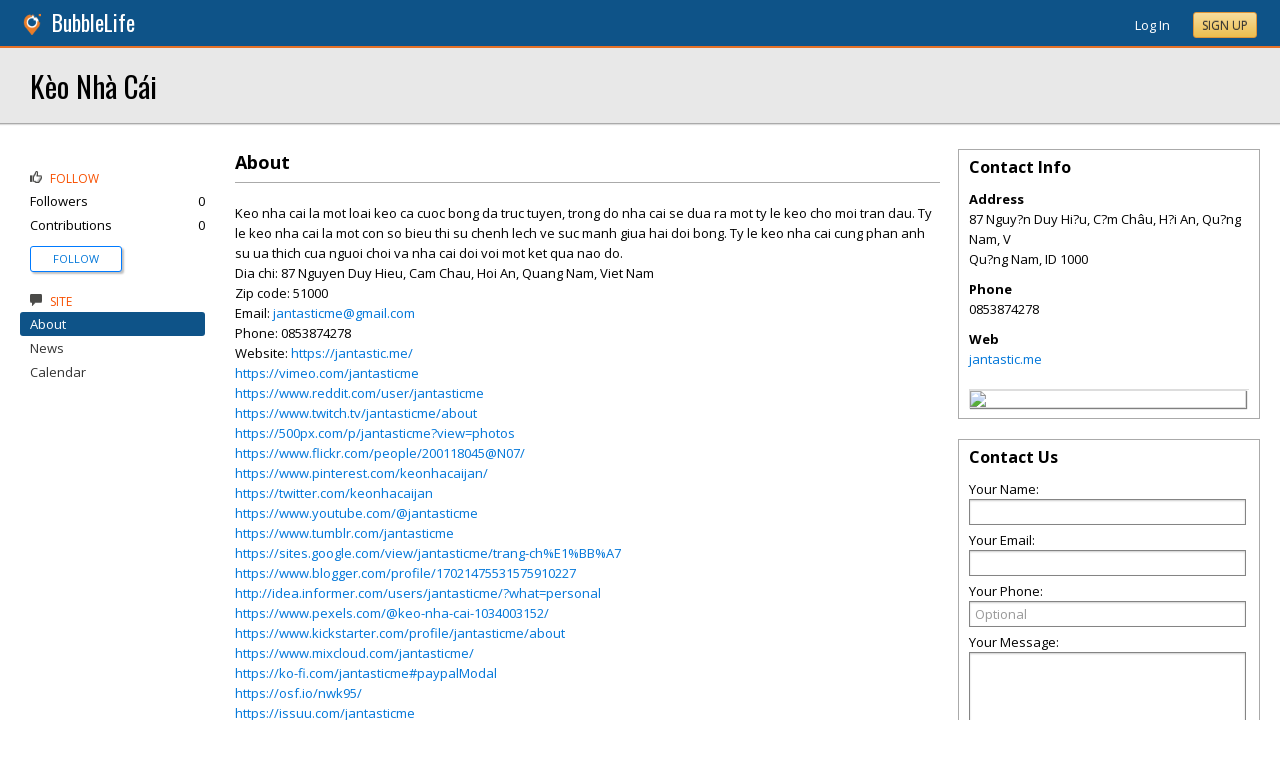

--- FILE ---
content_type: text/html; charset=utf-8
request_url: https://newyorkcity.bubblelife.com/community/ko_nh_ci_7
body_size: 174384
content:


<!DOCTYPE html PUBLIC "-//W3C//DTD XHTML 1.0 Transitional//EN" "http://www.w3.org/TR/xhtml1/DTD/xhtml1-transitional.dtd">
<!--[if lt IE 7 ]><html class="ie ie6 ieLt7 ieLt8 ieLt9" lang="en" xmlns="http://www.w3.org/1999/xhtml"><![endif]-->
<!--[if IE 7 ]><html class="ie ie7 ieLt8 ieLt9" lang="en" xmlns="http://www.w3.org/1999/xhtml"><![endif]-->
<!--[if IE 8 ]><html class="ie ie8 ieLt9" lang="en" xmlns="http://www.w3.org/1999/xhtml"><![endif]-->
<!--[if (gte IE 9)]><html class="ie" lang="en" xmlns="http://www.w3.org/1999/xhtml"><![endif]-->
<!--[if !(IE)]><html lang="en" xmlns="http://www.w3.org/1999/xhtml"><![endif]-->
<head id="ctl00_Head1"><script type="text/javascript">window.NREUM||(NREUM={});NREUM.info = {"beacon":"bam.nr-data.net","errorBeacon":"bam.nr-data.net","licenseKey":"127d25f2a5","applicationID":"1993529","transactionName":"NQFbYkVYDUdYUE1bVgxLeGVnFgdRX1JMXk1MBUpGTw==","queueTime":0,"applicationTime":215,"ttGuid":"B0F8581FBEE83838","agent":""}</script><script type="text/javascript">(window.NREUM||(NREUM={})).init={ajax:{deny_list:["bam.nr-data.net"]},feature_flags:["soft_nav"]};(window.NREUM||(NREUM={})).loader_config={licenseKey:"127d25f2a5",applicationID:"1993529",browserID:"1993540"};window.NREUM||(NREUM={}),__nr_require=function(t,e,n){function r(n){if(!e[n]){var i=e[n]={exports:{}};t[n][0].call(i.exports,function(e){var i=t[n][1][e];return r(i||e)},i,i.exports)}return e[n].exports}if("function"==typeof __nr_require)return __nr_require;for(var i=0;i<n.length;i++)r(n[i]);return r}({1:[function(t,e,n){function r(){}function i(t,e,n,r){return function(){return s.recordSupportability("API/"+e+"/called"),o(t+e,[u.now()].concat(c(arguments)),n?null:this,r),n?void 0:this}}var o=t("handle"),a=t(9),c=t(10),f=t("ee").get("tracer"),u=t("loader"),s=t(4),d=NREUM;"undefined"==typeof window.newrelic&&(newrelic=d);var p=["setPageViewName","setCustomAttribute","setErrorHandler","finished","addToTrace","inlineHit","addRelease"],l="api-",v=l+"ixn-";a(p,function(t,e){d[e]=i(l,e,!0,"api")}),d.addPageAction=i(l,"addPageAction",!0),d.setCurrentRouteName=i(l,"routeName",!0),e.exports=newrelic,d.interaction=function(){return(new r).get()};var m=r.prototype={createTracer:function(t,e){var n={},r=this,i="function"==typeof e;return o(v+"tracer",[u.now(),t,n],r),function(){if(f.emit((i?"":"no-")+"fn-start",[u.now(),r,i],n),i)try{return e.apply(this,arguments)}catch(t){throw f.emit("fn-err",[arguments,this,t],n),t}finally{f.emit("fn-end",[u.now()],n)}}}};a("actionText,setName,setAttribute,save,ignore,onEnd,getContext,end,get".split(","),function(t,e){m[e]=i(v,e)}),newrelic.noticeError=function(t,e){"string"==typeof t&&(t=new Error(t)),s.recordSupportability("API/noticeError/called"),o("err",[t,u.now(),!1,e])}},{}],2:[function(t,e,n){function r(t){if(NREUM.init){for(var e=NREUM.init,n=t.split("."),r=0;r<n.length-1;r++)if(e=e[n[r]],"object"!=typeof e)return;return e=e[n[n.length-1]]}}e.exports={getConfiguration:r}},{}],3:[function(t,e,n){var r=!1;try{var i=Object.defineProperty({},"passive",{get:function(){r=!0}});window.addEventListener("testPassive",null,i),window.removeEventListener("testPassive",null,i)}catch(o){}e.exports=function(t){return r?{passive:!0,capture:!!t}:!!t}},{}],4:[function(t,e,n){function r(t,e){var n=[a,t,{name:t},e];return o("storeMetric",n,null,"api"),n}function i(t,e){var n=[c,t,{name:t},e];return o("storeEventMetrics",n,null,"api"),n}var o=t("handle"),a="sm",c="cm";e.exports={constants:{SUPPORTABILITY_METRIC:a,CUSTOM_METRIC:c},recordSupportability:r,recordCustom:i}},{}],5:[function(t,e,n){function r(){return c.exists&&performance.now?Math.round(performance.now()):(o=Math.max((new Date).getTime(),o))-a}function i(){return o}var o=(new Date).getTime(),a=o,c=t(11);e.exports=r,e.exports.offset=a,e.exports.getLastTimestamp=i},{}],6:[function(t,e,n){function r(t,e){var n=t.getEntries();n.forEach(function(t){"first-paint"===t.name?l("timing",["fp",Math.floor(t.startTime)]):"first-contentful-paint"===t.name&&l("timing",["fcp",Math.floor(t.startTime)])})}function i(t,e){var n=t.getEntries();if(n.length>0){var r=n[n.length-1];if(u&&u<r.startTime)return;var i=[r],o=a({});o&&i.push(o),l("lcp",i)}}function o(t){t.getEntries().forEach(function(t){t.hadRecentInput||l("cls",[t])})}function a(t){var e=navigator.connection||navigator.mozConnection||navigator.webkitConnection;if(e)return e.type&&(t["net-type"]=e.type),e.effectiveType&&(t["net-etype"]=e.effectiveType),e.rtt&&(t["net-rtt"]=e.rtt),e.downlink&&(t["net-dlink"]=e.downlink),t}function c(t){if(t instanceof y&&!w){var e=Math.round(t.timeStamp),n={type:t.type};a(n),e<=v.now()?n.fid=v.now()-e:e>v.offset&&e<=Date.now()?(e-=v.offset,n.fid=v.now()-e):e=v.now(),w=!0,l("timing",["fi",e,n])}}function f(t){"hidden"===t&&(u=v.now(),l("pageHide",[u]))}if(!("init"in NREUM&&"page_view_timing"in NREUM.init&&"enabled"in NREUM.init.page_view_timing&&NREUM.init.page_view_timing.enabled===!1)){var u,s,d,p,l=t("handle"),v=t("loader"),m=t(8),g=t(3),y=NREUM.o.EV;if("PerformanceObserver"in window&&"function"==typeof window.PerformanceObserver){s=new PerformanceObserver(r);try{s.observe({entryTypes:["paint"]})}catch(h){}d=new PerformanceObserver(i);try{d.observe({entryTypes:["largest-contentful-paint"]})}catch(h){}p=new PerformanceObserver(o);try{p.observe({type:"layout-shift",buffered:!0})}catch(h){}}if("addEventListener"in document){var w=!1,b=["click","keydown","mousedown","pointerdown","touchstart"];b.forEach(function(t){document.addEventListener(t,c,g(!1))})}m(f)}},{}],7:[function(t,e,n){function r(t,e){if(!i)return!1;if(t!==i)return!1;if(!e)return!0;if(!o)return!1;for(var n=o.split("."),r=e.split("."),a=0;a<r.length;a++)if(r[a]!==n[a])return!1;return!0}var i=null,o=null,a=/Version\/(\S+)\s+Safari/;if(navigator.userAgent){var c=navigator.userAgent,f=c.match(a);f&&c.indexOf("Chrome")===-1&&c.indexOf("Chromium")===-1&&(i="Safari",o=f[1])}e.exports={agent:i,version:o,match:r}},{}],8:[function(t,e,n){function r(t){function e(){t(c&&document[c]?document[c]:document[o]?"hidden":"visible")}"addEventListener"in document&&a&&document.addEventListener(a,e,i(!1))}var i=t(3);e.exports=r;var o,a,c;"undefined"!=typeof document.hidden?(o="hidden",a="visibilitychange",c="visibilityState"):"undefined"!=typeof document.msHidden?(o="msHidden",a="msvisibilitychange"):"undefined"!=typeof document.webkitHidden&&(o="webkitHidden",a="webkitvisibilitychange",c="webkitVisibilityState")},{}],9:[function(t,e,n){function r(t,e){var n=[],r="",o=0;for(r in t)i.call(t,r)&&(n[o]=e(r,t[r]),o+=1);return n}var i=Object.prototype.hasOwnProperty;e.exports=r},{}],10:[function(t,e,n){function r(t,e,n){e||(e=0),"undefined"==typeof n&&(n=t?t.length:0);for(var r=-1,i=n-e||0,o=Array(i<0?0:i);++r<i;)o[r]=t[e+r];return o}e.exports=r},{}],11:[function(t,e,n){e.exports={exists:"undefined"!=typeof window.performance&&window.performance.timing&&"undefined"!=typeof window.performance.timing.navigationStart}},{}],ee:[function(t,e,n){function r(){}function i(t){function e(t){return t&&t instanceof r?t:t?u(t,f,a):a()}function n(n,r,i,o,a){if(a!==!1&&(a=!0),!l.aborted||o){t&&a&&t(n,r,i);for(var c=e(i),f=m(n),u=f.length,s=0;s<u;s++)f[s].apply(c,r);var p=d[w[n]];return p&&p.push([b,n,r,c]),c}}function o(t,e){h[t]=m(t).concat(e)}function v(t,e){var n=h[t];if(n)for(var r=0;r<n.length;r++)n[r]===e&&n.splice(r,1)}function m(t){return h[t]||[]}function g(t){return p[t]=p[t]||i(n)}function y(t,e){l.aborted||s(t,function(t,n){e=e||"feature",w[n]=e,e in d||(d[e]=[])})}var h={},w={},b={on:o,addEventListener:o,removeEventListener:v,emit:n,get:g,listeners:m,context:e,buffer:y,abort:c,aborted:!1};return b}function o(t){return u(t,f,a)}function a(){return new r}function c(){(d.api||d.feature)&&(l.aborted=!0,d=l.backlog={})}var f="nr@context",u=t("gos"),s=t(9),d={},p={},l=e.exports=i();e.exports.getOrSetContext=o,l.backlog=d},{}],gos:[function(t,e,n){function r(t,e,n){if(i.call(t,e))return t[e];var r=n();if(Object.defineProperty&&Object.keys)try{return Object.defineProperty(t,e,{value:r,writable:!0,enumerable:!1}),r}catch(o){}return t[e]=r,r}var i=Object.prototype.hasOwnProperty;e.exports=r},{}],handle:[function(t,e,n){function r(t,e,n,r){i.buffer([t],r),i.emit(t,e,n)}var i=t("ee").get("handle");e.exports=r,r.ee=i},{}],id:[function(t,e,n){function r(t){var e=typeof t;return!t||"object"!==e&&"function"!==e?-1:t===window?0:a(t,o,function(){return i++})}var i=1,o="nr@id",a=t("gos");e.exports=r},{}],loader:[function(t,e,n){function r(){if(!M++){var t=T.info=NREUM.info,e=m.getElementsByTagName("script")[0];if(setTimeout(u.abort,3e4),!(t&&t.licenseKey&&t.applicationID&&e))return u.abort();f(x,function(e,n){t[e]||(t[e]=n)});var n=a();c("mark",["onload",n+T.offset],null,"api"),c("timing",["load",n]);var r=m.createElement("script");0===t.agent.indexOf("http://")||0===t.agent.indexOf("https://")?r.src=t.agent:r.src=l+"://"+t.agent,e.parentNode.insertBefore(r,e)}}function i(){"complete"===m.readyState&&o()}function o(){c("mark",["domContent",a()+T.offset],null,"api")}var a=t(5),c=t("handle"),f=t(9),u=t("ee"),s=t(7),d=t(2),p=t(3),l=d.getConfiguration("ssl")===!1?"http":"https",v=window,m=v.document,g="addEventListener",y="attachEvent",h=v.XMLHttpRequest,w=h&&h.prototype,b=!1;NREUM.o={ST:setTimeout,SI:v.setImmediate,CT:clearTimeout,XHR:h,REQ:v.Request,EV:v.Event,PR:v.Promise,MO:v.MutationObserver};var E=""+location,x={beacon:"bam.nr-data.net",errorBeacon:"bam.nr-data.net",agent:"js-agent.newrelic.com/nr-1216.min.js"},O=h&&w&&w[g]&&!/CriOS/.test(navigator.userAgent),T=e.exports={offset:a.getLastTimestamp(),now:a,origin:E,features:{},xhrWrappable:O,userAgent:s,disabled:b};if(!b){t(1),t(6),m[g]?(m[g]("DOMContentLoaded",o,p(!1)),v[g]("load",r,p(!1))):(m[y]("onreadystatechange",i),v[y]("onload",r)),c("mark",["firstbyte",a.getLastTimestamp()],null,"api");var M=0}},{}],"wrap-function":[function(t,e,n){function r(t,e){function n(e,n,r,f,u){function nrWrapper(){var o,a,s,p;try{a=this,o=d(arguments),s="function"==typeof r?r(o,a):r||{}}catch(l){i([l,"",[o,a,f],s],t)}c(n+"start",[o,a,f],s,u);try{return p=e.apply(a,o)}catch(v){throw c(n+"err",[o,a,v],s,u),v}finally{c(n+"end",[o,a,p],s,u)}}return a(e)?e:(n||(n=""),nrWrapper[p]=e,o(e,nrWrapper,t),nrWrapper)}function r(t,e,r,i,o){r||(r="");var c,f,u,s="-"===r.charAt(0);for(u=0;u<e.length;u++)f=e[u],c=t[f],a(c)||(t[f]=n(c,s?f+r:r,i,f,o))}function c(n,r,o,a){if(!v||e){var c=v;v=!0;try{t.emit(n,r,o,e,a)}catch(f){i([f,n,r,o],t)}v=c}}return t||(t=s),n.inPlace=r,n.flag=p,n}function i(t,e){e||(e=s);try{e.emit("internal-error",t)}catch(n){}}function o(t,e,n){if(Object.defineProperty&&Object.keys)try{var r=Object.keys(t);return r.forEach(function(n){Object.defineProperty(e,n,{get:function(){return t[n]},set:function(e){return t[n]=e,e}})}),e}catch(o){i([o],n)}for(var a in t)l.call(t,a)&&(e[a]=t[a]);return e}function a(t){return!(t&&t instanceof Function&&t.apply&&!t[p])}function c(t,e){var n=e(t);return n[p]=t,o(t,n,s),n}function f(t,e,n){var r=t[e];t[e]=c(r,n)}function u(){for(var t=arguments.length,e=new Array(t),n=0;n<t;++n)e[n]=arguments[n];return e}var s=t("ee"),d=t(10),p="nr@original",l=Object.prototype.hasOwnProperty,v=!1;e.exports=r,e.exports.wrapFunction=c,e.exports.wrapInPlace=f,e.exports.argsToArray=u},{}]},{},["loader"]);</script>

    <!-- Begin Inspectlet Asynchronous Code -->
    <script type="text/javascript">
        (function() {
        window.__insp = window.__insp || [];
        __insp.push(['wid', 685766110]);
        var ldinsp = function(){
        if(typeof window.__inspld != "undefined") return; window.__inspld = 1; var insp = document.createElement('script'); insp.type = 'text/javascript'; insp.async = true; insp.id = "inspsync"; insp.src = ('https:' == document.location.protocol ? 'https' : 'http') + '://cdn.inspectlet.com/inspectlet.js?wid=685766110&r=' + Math.floor(new Date().getTime()/3600000); var x = document.getElementsByTagName('script')[0]; x.parentNode.insertBefore(insp, x); };
        setTimeout(ldinsp, 0);
        })();
    </script>
    <!-- End Inspectlet Asynchronous Code -->

    <meta id="ctl00_metaViewport" name="viewport" content="width=device-width, maximum-scale=1.0" /><meta name="format-detection" content="telephone=no" /><meta id="ctl00_metaRefresh" http-equiv="Refresh" content="3600; URL=/community/ko_nh_ci_7" /><meta name="msvalidate.01" content="7B6734AE4BCE071246E5BEAD9089E4D2" /><title>
	About -  Kèo Nhà Cái - Qu?ng Nam, ID
</title><meta id="ctl00_metaDesc" name="DESCRIPTION" content="jantasticme" /><meta id="ctl00_metaKeywords" name="KEYWORDS" content="1000, Qu?ng Nam, Idaho" /><meta property="og:title" content="Kèo Nhà Cái"/>
<meta property="og:site_name" content="New York City BubbleLife New York City News and Events"/>
<meta property="og:description" content="Keo nha cai la mot loai keo ca cuoc bong da truc tuyen, trong do nha cai se dua ra mot ty le keo cho moi tran dau. Ty le keo nha cai la mot con so bieu thi su..."/>
<meta property="og:image" content="https://sites.bubblelife.com/images/bubblelife/BubbleLifeLogo-325x325.png"/>
<link rel="image_src" type="image/png" href="https://sites.bubblelife.com/images/bubblelife/BubbleLifeLogo-325x325.png" />
<meta property="og:url" content="https://newyorkcity.bubblelife.com/community/ko_nh_ci_7"/>
<meta property="og:type" content="website"/>
<meta property="fb:admins" content="saffie.farris"/>
<meta name="msapplication-square150x150logo" content="https://sites.bubblelife.com/images/bubblelife/bubblelifelogo150x150.png" /><meta name="msapplication-wide310x150logo" content="https://sites.bubblelife.com/images/bubblelife/bubblelifelogo310x150.png" /><meta name="msapplication-square310x310logo" content="https://sites.bubblelife.com/images/bubblelife/bubblelifelogo310x310.png" /><link rel="icon" href="https://sites.bubblelife.com/images/bubblelife/bubblelifelogo44x45.png" type="image/png" /><meta name="application-name" content="BubbleLife" /><meta name="msapplication-TileImage" content="https://sites.bubblelife.com/images/bubblelife/microsoft-touch-icon-144x144.png" /><meta name="msapplication-TileColor" content="#005196" /><link rel="shortcut icon" href="/favicon.ico" type="image/x-icon" /><link rel="manifest" href="../manifest.json" /><link id="ctl00_linkRSS" rel="alternate" type="application/rss+xml" /><link href="//fonts.googleapis.com/css?family=Oswald:400,700" rel="stylesheet" type="text/css" /><link href="//fonts.googleapis.com/css?family=Open+Sans:400,700,400italic" rel="stylesheet" type="text/css" /><link href="/css/bbStark/201529041645.css" rel="stylesheet" type="text/css" />
    <script type="text/javascript" src="//ajax.googleapis.com/ajax/libs/jquery/1.7.1/jquery.min.js"></script>
    <script type="text/javascript"> window.jQuery || document.write("<script src='/scripts/jquery-1.7.1.min.js'>\x3C/script>")</script>
    <script type="text/javascript" src="/scripts/global.js"></script>
    <script type="text/javascript" src="/scripts/jquery.placeholder.min.js"></script>
    <script type="text/javascript" src="/scripts/stickyMojo.min.js"></script>
    <script defer type="text/javascript" src="//apis.google.com/js/plusone.js"></script>
    <script type="text/javascript">
        if (window.attachEvent) window.attachEvent("onload", navMenuHover);
    </script>
    <!--[if lt IE 9]><script src="//cdnjs.cloudflare.com/ajax/libs/html5shiv/r29/html5.js"></script><![endif]-->
    <script type="text/javascript"> var _gaq = _gaq || []; _gaq.push(['_setAccount', 'UA-6950483-3']); _gaq.push(['_setCustomVar', 1, 'Local', '10001', 3]); _gaq.push(['_setDomainName', '.bubblelife.com']); _gaq.push(['_trackPageview']); _qoptions={qacct:"p-25RdxExqpgKQM"};(function() { var ga = document.createElement('script'); ga.type = 'text/javascript'; ga.async = true; ga.src = ('https:' == document.location.protocol ? 'https://ssl' : 'http://www') + '.google-analytics.com/ga.js'; (document.getElementsByTagName('head')[0] || document.getElementsByTagName('body')[0]).appendChild(ga); })(); </script><script type="text/javascript" src="//secure.quantserve.com/quant.js"></script>
<link href="../App_Themes/bbStark/201705041711.css" type="text/css" rel="stylesheet" />
<style type="text/css">
    .following {
        display: inline;
        margin-left: 30px;
        font-family: 'Open Sans', sans-serif;
    }

        .following.follow img {
            opacity: .6;
            height: 10px;
        }

        .following.follow a {
            color: #0176d9;
            font-size: 11px;
            cursor: pointer;
            text-transform:uppercase;
        }

            .following.follow a:hover {
                color: #0176d9;
            }

        .following.followed img {
            opacity: .2;
            height: 10px;
        }

        .following.followed a {
            color: #aaa;
            font-size: 11px;
            cursor: pointer;
            text-transform:uppercase;
        }

            .following.followed a:hover {
                color: #0176d9;
            }
</style>
<script type="text/javascript">
    function FollowProfile(ctrl, followee) {
        if ($('.follow' + followee).hasClass('followed')) {
            if (!confirm('Are you sure you want stop following?')) { return false; }
        }
        var reqData = {
            followee: followee
        };
        $.ajax({
            type: "POST",
            url: "/ServiceCalls.aspx/FollowProfile",
            data: JSON.stringify(reqData),
            dataType: JSON,
            contentType: "application/json; charset=utf-8",
            dataType: "json",
            success: function (msg) {
                if (msg.d.Action == 'follow') {
                    $('.follow' + followee).removeClass('follow').addClass('followed');
                    $('.follow' + followee + ' a').text("Following");
                    $('li .follow' + followee).html("Following");
                    $('.follow' + followee + ' .blNavFollowCount').html(msg.d.FollowerCount);
                }
                else if (msg.d.Action == 'login') {
                    alert("Please log in to follow this contributor.")
                } else {
                    $('.follow' + followee).removeClass('followed').addClass('follow');
                    $('.follow' + followee + ' a').text("Follow");
                    $('li .follow' + followee).html("Follow");
                    $('.follow' + followee + ' .blNavFollowCount').html(msg.d.FollowerCount);
                }
            },
            failure: function (response) {
                alert('failure: ' + response.d);
            },
            error: function (response) {
                alert('error: ' + response.d);
            }
        });
    }

    function FollowGroup(ctrl, group) {
        if ($('.follow' + group).hasClass('followed')) {
            if (!confirm('Are you sure you want stop following?')) { return false; }
        }
        var reqData = {
            group: group
        };
        $.ajax({
            type: "POST",
            url: "/ServiceCalls.aspx/FollowGroup",
            data: JSON.stringify(reqData),
            dataType: JSON,
            contentType: "application/json; charset=utf-8",
            dataType: "json",
            success: function (msg) {
                if (msg.d.Action == 'follow') {
                    $('.follow' + group).removeClass('follow').addClass('followed');
                    $('.follow' + group + ' a').text("Following");
                    $('li .follow' + group).html("Following");
                    $('.follow' + group + ' .blNavFollowCount').html(msg.d.FollowerCount);
                }
                else if (msg.d.Action == 'login') {
                    alert("Please log in to follow this site.")
                } else {
                    $('.follow' + group).removeClass('followed').addClass('follow');
                    $('.follow' + group + ' a').text("Follow");
                    $('li .follow' + group).html("Follow");
                    $('.follow' + group + ' .blNavFollowCount').html(msg.d.FollowerCount);
                }
            },
            failure: function (response) {
                alert('failure: ' + response.d);
            },
            error: function (response) {
                alert('error: ' + response.d);
            }
        });
    }

    function HandlePostCombo(sender, args) {
        var item = args.get_item(); lblImageDownload
        sValue = item.get_value();
        if (sValue == 'delete') {
            bVal = confirm('Are you sure you want to delete?');
            sender.set_value('select');
            return bVal;
        }
        if (sValue == 'approve') {
            bVal = confirm('Are you sure you want to approve?');
            sender.set_value('select');
            return bVal;
        }
    }

    function CommentPanelSwitch(pnlShow, pnlHide) {
        if (document.getElementById) { // DOM3 = IE5, NS6 
            document.getElementById(pnlShow).style.display = '';
        }
        if (document.getElementById) { // DOM3 = IE5, NS6 
            document.getElementById(pnlHide).style.display = 'none';
        }
    }

</script>

</head>
<body id="ctl00_Body1" class="newsletter">
    <form method="post" action="./ko_nh_ci_7" id="aspnetForm" style="width: 100%;">
<div class="aspNetHidden">
<input type="hidden" name="ctl00_ScriptManager1_HiddenField" id="ctl00_ScriptManager1_HiddenField" value="" />
<input type="hidden" name="__EVENTTARGET" id="__EVENTTARGET" value="" />
<input type="hidden" name="__EVENTARGUMENT" id="__EVENTARGUMENT" value="" />
<input type="hidden" name="__VIEWSTATE" id="__VIEWSTATE" value="/[base64]/[base64]/[base64]/[base64]/[base64]/[base64]/[base64]/dmlhPWFjY291bnRzLWZyZWVmb3JtXzIiIHRhcmdldD0iX2JsYW5rIj5odHRwczovL3d3dy5jcmVhdGl2ZWxpdmUuY29tL3N0dWRlbnQ/[base64]/[base64]/[base64]/cGFnZT1Vc2VyJnVzZXJJRD0xMzY4MDIiIHRhcmdldD0iX2JsYW5rIj5odHRwczovL2FsbG9kcy5teS5nYW1lcy9mb3J1bS9pbmRleC5waHA/[base64]/[base64]/[base64]/[base64]/[base64]/[base64]/bSBDaMOidSwgSD9pIEFuLCBRdT9uZyBOYW0sIFY8L3NwYW4+PGJyIC8+PHNwYW4gaXRlbXByb3A9ImFkZHJlc3NMb2NhbGl0eSI+UXU/[base64]/[base64]/[base64]" />
</div>

<script type="text/javascript">
//<![CDATA[
var theForm = document.forms['aspnetForm'];
if (!theForm) {
    theForm = document.aspnetForm;
}
function __doPostBack(eventTarget, eventArgument) {
    if (!theForm.onsubmit || (theForm.onsubmit() != false)) {
        theForm.__EVENTTARGET.value = eventTarget;
        theForm.__EVENTARGUMENT.value = eventArgument;
        theForm.submit();
    }
}
//]]>
</script>


<script src="/WebResource.axd?d=ZoK_Inv5i7V_ZoQo74aBb2CUiTraHsRahxGZbt_YyoxBM8foSMVQHaryz9HOz6QklHxfczBxGkSs2osJwDwiP0vsO7E1&amp;t=638459097597698506" type="text/javascript"></script>

<script src="/scripts/fbcomments.js" type="text/javascript"></script>
<script src="/ScriptResource.axd?d=AzntUA8JKcYwaQDJzrJBYy1bv_mFts4eAozZSRvbvS4gfjz_lK3DUBmvX1ObKIHKlvcXiQL-2Pgw609l3bDnBOV_240zRsLxLV_g4uD79qAxoaHNgZMzi30Ljsw2cRiOu--fzw2&amp;t=ffffffff873dbd65" type="text/javascript"></script>
<script src="/ScriptResource.axd?d=2Qe7_lu3fIiHRG8ycaRimKdaSzzOwYZSp1kuMsyjLH05Lw3frpIZTFL7RQN33g4-qsrOzfK9JaEDr4CPuJqWfH-v321Y-pBTBmuosQhueQnyTLophgttgbXTg8gx6UGM06b0dg2&amp;t=ffffffff873dbd65" type="text/javascript"></script>
<script src="/community/ko_nh_ci_7?_TSM_HiddenField_=ctl00_ScriptManager1_HiddenField&amp;_TSM_CombinedScripts_=%3b%3bAjaxControlToolkit%2c+Version%3d4.5.7.123%2c+Culture%3dneutral%2c+PublicKeyToken%3d28f01b0e84b6d53e%3a%3ae3e2fd55-80ff-46e5-af39-b129aec7cebc%3a475a4ef5%3a5546a2b%3a497ef277%3aeffe2a26%3aa43b07eb%3a1d3ed089%3a751cdd15%3adfad98a5%3ad2e10b12%3a37e2e5c9%3a3cf12cf1" type="text/javascript"></script>
<div class="aspNetHidden">

	<input type="hidden" name="__VIEWSTATEGENERATOR" id="__VIEWSTATEGENERATOR" value="CA0B0334" />
	<input type="hidden" name="__EVENTVALIDATION" id="__EVENTVALIDATION" value="/wEdAAukudptPasBW5MlrK48fPAusz9TD+VWINu78Ydb35skj8EPaaAbOCvsmc1mAqkv0Krqxo7LfNms7cW9t1zGHX5qS+LAQM1fjttbZ9uA3qMrgPpDskFwwdNh7BxLgq7rPRoGZX5hUIxXYjf+Z8ydcTeQEKWxpCJiIscQ1a4+GKypM/ednKIGvWgcgE8tDIFMQY6A6BLGVSEi/bA3OsnvYaqLUZtybyUDbegTIa1KgOrKB5xgAWRgaYMIRHV3YYUDDrQvvDAj" />
</div>
        <script type="text/javascript">
//<![CDATA[
Sys.WebForms.PageRequestManager._initialize('ctl00$ScriptManager1', 'aspnetForm', ['tctl00$phRightColumn$ctl00$ctl02$ctl00',''], [], [], 90, 'ctl00');
//]]>
</script>

        
<script type="text/javascript" language="javascript">
    var ModalProgress = 'ctl00_cpUpdate1_ModalProgress';         
</script>
<script type="text/javascript" src="/scripts/jsUpdateProgress.js"></script>
<div id="ctl00_cpUpdate1_panelUpdateProgress" style="border: solid 2px Gray; background-color: #ffffff; display: none; width: 33%; border-radius: 5px; min-width: 280px;">
	
    <div style="padding: 8px">
        <table border="0" cellpadding="0" cellspacing="0" style="width: 100%; height: 80px;">
            <tbody>
                <tr>
                    <td style="line-height:80px !important; vertical-align: middle;" valign="middle" align="center">
                        <img alt="Please wait" src="/images/dashboard2/loading1.gif" style="position: relative; top: 18px;" /> &nbsp;
                        <span style="font-size: 14px; padding-left: 10px; color: black;">Please wait ...</span>
                    </td>
                </tr>
            </tbody>
        </table>
    </div>

</div>


        
            <div class="main-header">
                

<script type="text/javascript">
    function mouseClickFuncBanner(e) {
        var container = $('blBannerRight');
        if (container.is(e.target) || container.has(e.target).length > 0) {
            return;
        }
        if ($lastMenu == '') { return; }
        container = $($lastMenu);
        if (!container.is(e.target) && container.has(e.target).length === 0) {
            ToggleMenus('');
        }
    }
    function keyUpFuncBanner(e) {
        var key = e.keyCode ? e.keyCode : e.which ? e.which : e.charCode;
        if (key == 27) { ToggleMenus(''); }
    }
    var $lastMenu = '';
    function ToggleMenus(type) {
        var position = $('.blBannerInner:first').offset();
        var isVisible = false;
        if (type == 'profile') {
            if (!$('#blProfileMenuWrapper').length) { window.location.href = "/type/connect"; }
            $('#blMobileMenuWrapper').hide();
            $('#blProfileMenuWrapper').css('right', position.left + 15);
            $('#blProfileMenuWrapper').toggle();
            isVisible = $("#blProfileMenuWrapper").is(":visible");
            menu = '#blProfileMenuWrapper';
        }
        else if (type == 'mobile') {
            $('#blProfileMenuWrapper').hide();
            $('#blMobileMenuWrapper').css('right', position.left + 15);
            $('#blMobileMenuWrapper').toggle();
            isVisible = $("#blMobileMenuWrapper").is(":visible");
            menu = '#blMobileMenuWrapper';
        }
        else {
            $('#blProfileMenuWrapper').hide();
            $('#blMobileMenuWrapper').hide();
            isVisible = false;
        }
        if (isVisible) {
            $(document).keyup(keyUpFuncBanner);
            $(document).mousedown(mouseClickFuncBanner);
            $lastMenu = menu;
        }
        else {
            $(document).unbind("keyup", keyUpFuncBanner);
            $(document).unbind("click", mouseClickFuncBanner);
        }
        return false;
    }
</script>
<div style="display: none;">
    <div id="ctl00_ctl16_pnlSignupEmail" onkeypress="javascript:return WebForm_FireDefaultButton(event, &#39;ctl00_ctl16_btnSignupEmail&#39;)">
	
        <input name="ctl00$ctl16$txtEmail" type="text" id="ctl00_ctl16_txtEmail" />
        <input type="submit" name="ctl00$ctl16$btnSignupEmail" value="Submit" id="ctl00_ctl16_btnSignupEmail" />
    
</div>
</div>
<div class="blBanner">
    <div id="ctl00_ctl16_pnlBannerInner" class="blBannerInner">
	
        <div style="padding: 0 20px;">
            <div class="blBannerLeft">
                <a id="ctl00_ctl16_hlBubbleLifeLogo"><img src="/images/advicelocal/advicelocal32.png" alt="" /></a>
                <a id="ctl00_ctl16_hlMenuCaption" title="BubbleLife" class="blBannerCaption" href="https://www.bubblelife.com">BubbleLife</a>
                <a id="ctl00_ctl16_hlMenuCaption2" title="BubbleLife" class="blBannerCaption blBannerAltCaption" href="https://www.bubblelife.com"></a>

            </div>
            <div class="blBannerMenu">
                
            </div>
            
            <div class="blBannerRight">
                
                    <div class="blBannerMenuIcon">
                        <a onclick="ToggleMenus('mobile');" style="cursor: pointer;" title="Show menu">
                            <img src="/images/bubblelife/drawerhandle.png" style="margin-left: 20px; margin-right: 5px; margin-top: 5px;"></a>
                    </div>
                
                
                
                
                    <div style="float: right;">
                        <a id="ctl00_ctl16_hlLoginButton" title="Already have a BubbleLife account?" href="https://newyorkcity.bubblelife.com/login?url=/community/ko_nh_ci_7" style="color: white; position: relative; top: 2px;">Log In</a>
                        <div class="blBannerRightInner">
                            <a id="ctl00_ctl16_hlSignupLink" title="Sign up for free" class="ButtonSpecial" rel="nofollow" href="https://www.bubblelife.com/signup" target="_blank" style="margin-left: 20px; color: #333; box-shadow: none; line-height: normal !important; position: relative; top: 2px;">Sign Up</a>
                        </div>
                    </div>
                    
                
            </div>
            <div style="clear: both;">
            </div>
        </div>
    
</div>
</div>




<div class="blBannerBottom">
</div>



                <div id="blMobileMenuWrapper">
                    <img style="position: absolute;top: -13px;left: 170px;" src="/images/dashboard2/menutick.png"><ul id="blMobileMenu"><li class="blMobileItemTitle"><img style="width: 12px; height: 12px;" src="/images/glyphicons/glyphicons_halflings_124_thumbs-up.png"/>Follow</li><a style="cursor:pointer" href="/login?url=/community/ko_nh_ci_7" title="Get updates of new contributions" class="blMobileItem"><li><span class="followko_nh_ci_7">Follow<span></li></a><li class="blMobileItemTitle"><img style="width: 12px; height: 12px;" src="/images/glyphicons/glyphicons_halflings_110_comments.png"/>Site</li><a href="/community/ko_nh_ci_7/tab/About" title="About" class="blMobileItem blNavItemSelected"><li>About</li></a><a href="/community/ko_nh_ci_7/library/3565950494" title="News" class="blMobileItem"><li>News</li></a><a href="/community/ko_nh_ci_7/library/3565950400" title="Calendar" class="blMobileItem"><li>Calendar</li></a></ul>
                </div>
                <div id="blProfileMenuWrapper">
                    <img style="position: absolute;top: -13px;left: 128px;" src="/images/dashboard2/menutick.png"><ul id="blMobileMenu"><li class="blMobileItemTitle"><img style="width: 12px; height: 12px;" src="/images/glyphicons/glyphicons_halflings_020_home.png"/>Communities</li><a href="https://coppell.bubblelife.com" title="Coppell BubbleLife"><li>Coppell BubbleLife</li></a><a href="/type/connect/view/memberships" title="View all subscriptions"><li>View list</li></a><li class="blMobileItemTitle"><img style="width: 12px; height: 12px;" src="/images/glyphicons/glyphicons_halflings_060_pencil.png"/>Content</li><a href="/type/connect/view/content" title="Contributions"><li>Contributions</li></a><a href="/type/connect/view/saved" title="Saved articles and events"><li>Save list</li></a><li class="blMobileItemTitle"><img style="width: 12px; height: 12px;" src="/images/glyphicons/glyphicons_halflings_018_cog.png"/>Account</li><a href="/type/connect" title="My account settings"><li>Account settings</li></a><a onclick="return confirm('Are you sure?');" href="/logout?url=/community/ko_nh_ci_7" title="Log out"><li>Log out</li></a></ul>
                </div>
                
<style type="text/css">
    body {
        background: white;
    }

    .main-inner-content {
        margin: 0 320px 0 215px;
    }

    .ctrl-inner-content {
        margin-right: 320px;
    }

    @media screen and (max-width: 1108px) {
        .main-inner-content {
            margin: 0 322px 0 0;
        }
    }


    @media screen and (max-width: 960px) {
        .main-inner-content {
            margin: 0;
        }
    }

    .HdrHalfJoinBox {
        background: white;
        border: solid 1px #aaa;
        box-shadow: 3px 3px 3px #ccc;
    }

    .dxmDomainTopGroup {
        padding: 20px 0;
        line-height: 65px;
        background: #e8e8e8;
        border-bottom: solid 1px #aaa;
        height: auto;
        box-shadow: 0 1px 1px #ddd;
        margin-bottom: 5px;
    }

    .dxmDomainInner a {
        line-height: 35px !important;
    }

    .dxmDomainTopText {
        display: inline;
        font-size: 22pt;
        color: black;
        font-family: Oswald;
    }

    .dxmDomainTopIcon img {
        height: 51px;
        position: relative;
        top: -20px;
    }

    .ddiExtra2 {
        background: #4CD964 !important;
        color: white !important;
    }

    .ddiExtra1 {
        background: #007aff !important;
        color: white !important;
    }
</style>
<div style="display: none;">
    <div id="ctl00_CtrlDomainMenu1_pnlSignupEmail" onkeypress="javascript:return WebForm_FireDefaultButton(event, &#39;ctl00_CtrlDomainMenu1_btnSignupEmail&#39;)">
	
        <input name="ctl00$CtrlDomainMenu1$txtEmail" type="text" id="ctl00_CtrlDomainMenu1_txtEmail" />
        <input type="submit" name="ctl00$CtrlDomainMenu1$btnSignupEmail" value="Submit" id="ctl00_CtrlDomainMenu1_btnSignupEmail" />
    
</div>
</div>

<div class="dxmDomainTopGroup">
    <div class="dxmDomainInner">
        <div style="padding: 0 20px;">
            <div class="dxmLeft">
                
                <div class="dxmDomainTopText">
                    <a id="ctl00_CtrlDomainMenu1_hlMenuCaption" title="Kèo Nhà Cái" href="/community/ko_nh_ci_7" style="color:Black;">Kèo Nhà Cái</a>
                </div>

            </div>
            <div class="dxmRight">
                

            </div>
            <div style="clear: both;">
            </div>
        </div>
    </div>
</div>
<div class="dxmDomainBottom">
</div>




            </div>
            <div style="clear: both;"></div>
        
        
        <div class="main-wrapper">
            <div class="main-inner-wrapper">
                <div style="padding: 0 20px;">
                    <div id="ctl00_pnlMainContent" class="main-content">
	
                        <div class="main-inner-content">
                            
                            
                            
    
<div class="ctrl-highlight-area">

    <div id="ctl00_phCenterColumn_ctl00_pnlFound">
		
        

<div class="ctrl-highlight-area">
    
    <div id="ctl00_phCenterColumn_ctl00_ctl00_pnlEditPanels" class="pnlDirectory dirEntry" style="margin: 0;">
			
        <div id="ctl00_phCenterColumn_ctl00_ctl00_CtrlSectionHeader1_pnlHeaderGroup" class="SectionTopGroup100">
				
    <div style="height: 28px; overflow: hidden;">
        <div id="ctl00_phCenterColumn_ctl00_ctl00_CtrlSectionHeader1_divLeft" style="line-height: normal !important;">
            <div id="ctl00_phCenterColumn_ctl00_ctl00_CtrlSectionHeader1_pnlHeaderText" class="SectionTopGroupText100" style="padding-top: 3px;">
					
                <span id="ctl00_phCenterColumn_ctl00_ctl00_CtrlSectionHeader1_lblTextContent">About</span>
            
				</div>
        </div>
        
    </div>

			</div>

        
        Keo nha cai la mot loai keo ca cuoc bong da truc tuyen, trong do nha cai se dua ra mot ty le keo cho moi tran dau. Ty le keo nha cai la mot con so bieu thi su chenh lech ve suc manh giua hai doi bong. Ty le keo nha cai cung phan anh su ua thich cua nguoi choi va nha cai doi voi mot ket qua nao do.<br/>Dia chi: 87 Nguyen Duy Hieu, Cam Chau, Hoi An, Quang Nam, Viet Nam<br/>Zip code: 51000<br/>Email: <a rel="nofollow" href="http://jantasticme@gmail.com" target="_blank">jantasticme@gmail.com</a><br/>Phone: 0853874278<br/>Website: <a rel="nofollow" href="https://jantastic.me/" target="_blank">https://jantastic.me/</a><br/><a rel="nofollow" href="https://vimeo.com/jantasticme" target="_blank">https://vimeo.com/jantasticme</a><br/><a rel="nofollow" href="https://www.reddit.com/user/jantasticme" target="_blank">https://www.reddit.com/user/jantasticme</a><br/><a rel="nofollow" href="https://www.twitch.tv/jantasticme/about" target="_blank">https://www.twitch.tv/jantasticme/about</a><br/><a rel="nofollow" href="https://500px.com/p/jantasticme?view=photos" target="_blank">https://500px.com/p/jantasticme?view=photos</a><br/><a rel="nofollow" href="https://www.flickr.com/people/200118045@N07/" target="_blank">https://www.flickr.com/people/200118045@N07/</a><br/><a rel="nofollow" href="https://www.pinterest.com/keonhacaijan/" target="_blank">https://www.pinterest.com/keonhacaijan/</a><br/><a rel="nofollow" href="https://twitter.com/keonhacaijan" target="_blank">https://twitter.com/keonhacaijan</a><br/><a rel="nofollow" href="https://www.youtube.com/@jantasticme" target="_blank">https://www.youtube.com/@jantasticme</a><br/><a rel="nofollow" href="https://www.tumblr.com/jantasticme" target="_blank">https://www.tumblr.com/jantasticme</a><br/><a rel="nofollow" href="https://sites.google.com/view/jantasticme/trang-ch%E1%BB%A7" target="_blank">https://sites.google.com/view/jantasticme/trang-ch%E1%BB%A7</a><br/><a rel="nofollow" href="https://www.blogger.com/profile/17021475531575910227" target="_blank">https://www.blogger.com/profile/17021475531575910227</a><br/><a rel="nofollow" href="http://idea.informer.com/users/jantasticme/?what=personal" target="_blank">http://idea.informer.com/users/jantasticme/?what=personal</a><br/><a rel="nofollow" href="https://www.pexels.com/@keo-nha-cai-1034003152/" target="_blank">https://www.pexels.com/@keo-nha-cai-1034003152/</a><br/><a rel="nofollow" href="https://www.kickstarter.com/profile/jantasticme/about" target="_blank">https://www.kickstarter.com/profile/jantasticme/about</a><br/><a rel="nofollow" href="https://www.mixcloud.com/jantasticme/" target="_blank">https://www.mixcloud.com/jantasticme/</a><br/><a rel="nofollow" href="https://ko-fi.com/jantasticme#paypalModal" target="_blank">https://ko-fi.com/jantasticme#paypalModal</a><br/><a rel="nofollow" href="https://osf.io/nwk95/" target="_blank">https://osf.io/nwk95/</a><br/><a rel="nofollow" href="https://issuu.com/jantasticme" target="_blank">https://issuu.com/jantasticme</a><br/><a rel="nofollow" href="https://wakelet.com/@KeoNhaCai33239" target="_blank">https://wakelet.com/@KeoNhaCai33239</a><br/><a rel="nofollow" href="https://my.archdaily.com/us/@keo-nha-cai-cai" target="_blank">https://my.archdaily.com/us/@keo-nha-cai-cai</a><br/><a rel="nofollow" href="https://www.speedrun.com/users/jantasticme/about" target="_blank">https://www.speedrun.com/users/jantasticme/about</a><br/><a rel="nofollow" href="https://coolors.co/u/jantasticme" target="_blank">https://coolors.co/u/jantasticme</a><br/><a rel="nofollow" href="https://www.myminifactory.com/users/jantasticme" target="_blank">https://www.myminifactory.com/users/jantasticme</a><br/><a rel="nofollow" href="https://www.metooo.io/u/jantasticme" target="_blank">https://www.metooo.io/u/jantasticme</a><br/><a rel="nofollow" href="https://www.artstation.com/user-127395" target="_blank">https://www.artstation.com/user-127395</a><br/><a rel="nofollow" href="https://www.deviantart.com/jantasticme" target="_blank">https://www.deviantart.com/jantasticme</a><br/><a rel="nofollow" href="https://www.intensedebate.com/people/jantasticme" target="_blank">https://www.intensedebate.com/people/jantasticme</a><br/><a rel="nofollow" href="https://coub.com/jantasticme" target="_blank">https://coub.com/jantasticme</a><br/><a rel="nofollow" href="https://socialtrain.stage.lithium.com/t5/user/viewprofilepage/user-id/45543" target="_blank">https://socialtrain.stage.lithium.com/t5/user/viewprofilepage/user-id/45543</a><br/><a rel="nofollow" href="https://www.jigsawplanet.com/jantasticme?viewas=1e9d242e388e" target="_blank">https://www.jigsawplanet.com/jantasticme?viewas=1e9d242e388e</a><br/><a rel="nofollow" href="https://gifyu.com/jantasticme" target="_blank">https://gifyu.com/jantasticme</a><br/><a rel="nofollow" href="https://www.veoh.com/users/jantasticme" target="_blank">https://www.veoh.com/users/jantasticme</a><br/><a rel="nofollow" href="https://discover.events.com/profile/keonhacaijan/3738298/savethedate/" target="_blank">https://discover.events.com/profile/keonhacaijan/3738298/savethedate/</a><br/><a rel="nofollow" href="https://www.designspiration.com/jantasticme/saves/" target="_blank">https://www.designspiration.com/jantasticme/saves/</a><br/><a rel="nofollow" href="https://www.renderosity.com/users/id:1458229" target="_blank">https://www.renderosity.com/users/id:1458229</a><br/><a rel="nofollow" href="https://www.ohay.tv/profile/jantasticme" target="_blank">https://www.ohay.tv/profile/jantasticme</a><br/><a rel="nofollow" href="https://www.metal-archives.com/users/jantasticme" target="_blank">https://www.metal-archives.com/users/jantasticme</a><br/><a rel="nofollow" href="https://hypothes.is/users/jantasticme" target="_blank">https://hypothes.is/users/jantasticme</a><br/><a rel="nofollow" href="https://os.mbed.com/users/jantasticme/" target="_blank">https://os.mbed.com/users/jantasticme/</a><br/><a rel="nofollow" href="https://influence.co/jantasticme" target="_blank">https://influence.co/jantasticme</a><br/><a rel="nofollow" href="https://www.warriorforum.com/members/jantasticme.html?utm_source=internal&utm_medium=user-menu&utm_campaign=user-profile" target="_blank">https://www.warriorforum.com/members/jantasticme.html?utm_source=internal&utm_medium=user-menu&utm_campaign=user-profile</a><br/><a rel="nofollow" href="https://data.world/jantasticme" target="_blank">https://data.world/jantasticme</a><br/><a rel="nofollow" href="https://artistecard.com/jantasticme" target="_blank">https://artistecard.com/jantasticme</a><br/><a rel="nofollow" href="https://www.webwiki.com/jantastic.me" target="_blank">https://www.webwiki.com/jantastic.me</a><br/><a rel="nofollow" href="https://www.roleplaygateway.com/member/jantasticme/" target="_blank">https://www.roleplaygateway.com/member/jantasticme/</a><br/><a rel="nofollow" href="https://connect.gt/user/jantasticme" target="_blank">https://connect.gt/user/jantasticme</a><br/><a rel="nofollow" href="https://www.clickasnap.com/profile/jantasticme" target="_blank">https://www.clickasnap.com/profile/jantasticme</a><br/><a rel="nofollow" href="https://skitterphoto.com/photographers/85415/keo-nha-cai" target="_blank">https://skitterphoto.com/photographers/85415/keo-nha-cai</a><br/><a rel="nofollow" href="https://pinshape.com/users/3518021-jantasticme#designs-tab-open" target="_blank">https://pinshape.com/users/3518021-jantasticme#designs-tab-open</a><br/><a rel="nofollow" href="https://www.facer.io/u/jantasticme" target="_blank">https://www.facer.io/u/jantasticme</a><br/><a rel="nofollow" href="https://link.space/@jantasticme" target="_blank">https://link.space/@jantasticme</a><br/><a rel="nofollow" href="https://ioby.org/users/keonhacaijan791626" target="_blank">https://ioby.org/users/keonhacaijan791626</a><br/><a rel="nofollow" href="https://anyflip.com/homepage/vsucv/preview#About" target="_blank">https://anyflip.com/homepage/vsucv/preview#About</a><br/><a rel="nofollow" href="https://community.windy.com/user/jantasticme" target="_blank">https://community.windy.com/user/jantasticme</a><br/><a rel="nofollow" href="https://australian-school-holidays.mn.co/members/22265529" target="_blank">https://australian-school-holidays.mn.co/members/22265529</a><br/><a rel="nofollow" href="https://hashnode.com/@jantasticme" target="_blank">https://hashnode.com/@jantasticme</a><br/><a rel="nofollow" href="https://www.magcloud.com/user/jantasticme" target="_blank">https://www.magcloud.com/user/jantasticme</a><br/><a rel="nofollow" href="https://www.robot-forum.com/user/148195-jantasticme/" target="_blank">https://www.robot-forum.com/user/148195-jantasticme/</a><br/><a rel="nofollow" href="https://hubpages.com/@jantasticme" target="_blank">https://hubpages.com/@jantasticme</a><br/><a rel="nofollow" href="https://www.provenexpert.com/keo-nha-cai23/?mode=preview" target="_blank">https://www.provenexpert.com/keo-nha-cai23/?mode=preview</a><br/><a rel="nofollow" href="https://pantip.com/profile/8000234#topics" target="_blank">https://pantip.com/profile/8000234#topics</a><br/><a rel="nofollow" href="https://www.asklent.com/user/jantasticme" target="_blank">https://www.asklent.com/user/jantasticme</a><br/><a rel="nofollow" href="https://www.betting-forum.com/members/jantasticme.43798/#about" target="_blank">https://www.betting-forum.com/members/jantasticme.43798/#about</a><br/><a rel="nofollow" href="https://www.ethiovisit.com/myplace/jantasticme" target="_blank">https://www.ethiovisit.com/myplace/jantasticme</a><br/><a rel="nofollow" href="https://www.foroatletismo.com/foro/members/jantasticme.html" target="_blank">https://www.foroatletismo.com/foro/members/jantasticme.html</a><br/><a rel="nofollow" href="https://maphub.net/jantasticme" target="_blank">https://maphub.net/jantasticme</a><br/><a rel="nofollow" href="https://www.metooo.it/u/jantasticme" target="_blank">https://www.metooo.it/u/jantasticme</a><br/><a rel="nofollow" href="https://zumvu.com/jantasticme/" target="_blank">https://zumvu.com/jantasticme/</a><br/><a rel="nofollow" href="https://amazingradio.com/profile/jantasticme2" target="_blank">https://amazingradio.com/profile/jantasticme2</a><br/><a rel="nofollow" href="https://pitchwall.co/user/jantasticme" target="_blank">https://pitchwall.co/user/jantasticme</a><br/><a rel="nofollow" href="https://dreevoo.com/profile_info.php?pid=612492" target="_blank">https://dreevoo.com/profile_info.php?pid=612492</a><br/><a rel="nofollow" href="http://freestyler.ws/user/436438/jantasticme" target="_blank">http://freestyler.ws/user/436438/jantasticme</a><br/><a rel="nofollow" href="https://tess.elixir-europe.org/users/jantasticme" target="_blank">https://tess.elixir-europe.org/users/jantasticme</a><br/><a rel="nofollow" href="http://emseyi.com/user/jantasticme" target="_blank">http://emseyi.com/user/jantasticme</a><br/><a rel="nofollow" href="http://planforexams.com/q2a/user/jantasticme" target="_blank">http://planforexams.com/q2a/user/jantasticme</a><br/><a rel="nofollow" href="https://www.nintendo-master.com/profil/jantasticme" target="_blank">https://www.nintendo-master.com/profil/jantasticme</a><br/><a rel="nofollow" href="https://www.playping.com/jantasticme" target="_blank">https://www.playping.com/jantasticme</a><br/><a rel="nofollow" href="https://www.niftygateway.com/@jantasticme" target="_blank">https://www.niftygateway.com/@jantasticme</a><br/><a rel="nofollow" href="https://www.naucmese.cz/keo-nha-cai-19" target="_blank">https://www.naucmese.cz/keo-nha-cai-19</a><br/><a rel="nofollow" href="https://linkfly.to/jantasticme" target="_blank">https://linkfly.to/jantasticme</a><br/><a rel="nofollow" href="https://lu.ma/u/usr-HsCfUNhtxIbNRKw" target="_blank">https://lu.ma/u/usr-HsCfUNhtxIbNRKw</a><br/><a rel="nofollow" href="https://www.aicrowd.com/participants/jantasticme" target="_blank">https://www.aicrowd.com/participants/jantasticme</a><br/><a rel="nofollow" href="https://www.vevioz.com/jantasticme" target="_blank">https://www.vevioz.com/jantasticme</a><br/><a rel="nofollow" href="https://code.getnoc.com/jantasticme" target="_blank">https://code.getnoc.com/jantasticme</a><br/><a rel="nofollow" href="https://gitlab.pavlovia.org/jantasticme" target="_blank">https://gitlab.pavlovia.org/jantasticme</a><br/><a rel="nofollow" href="https://www.wpgmaps.com/forums/users/jantasticme/" target="_blank">https://www.wpgmaps.com/forums/users/jantasticme/</a><br/><a rel="nofollow" href="https://www.metooo.com/u/jantasticme" target="_blank">https://www.metooo.com/u/jantasticme</a><br/><a rel="nofollow" href="https://www.printables.com/@jantasticme_1825277" target="_blank">https://www.printables.com/@jantasticme_1825277</a><br/><a rel="nofollow" href="https://dev.funkwhale.audio/jantasticme" target="_blank">https://dev.funkwhale.audio/jantasticme</a><br/><a rel="nofollow" href="https://easyzoom.com/profile/186773/about" target="_blank">https://easyzoom.com/profile/186773/about</a><br/><a rel="nofollow" href="https://shapshare.com/jantasticme" target="_blank">https://shapshare.com/jantasticme</a><br/><a rel="nofollow" href="https://slidehtml5.com/homepage/nuvn#About" target="_blank">https://slidehtml5.com/homepage/nuvn#About</a><br/><a rel="nofollow" href="http://delphi.larsbo.org/user/jantasticme" target="_blank">http://delphi.larsbo.org/user/jantasticme</a><br/><a rel="nofollow" href="https://recordsetter.com//user/jantasticme" target="_blank">https://recordsetter.com//user/jantasticme</a><br/><a rel="nofollow" href="https://www.riptapparel.com/pages/member?jantasticme" target="_blank">https://www.riptapparel.com/pages/member?jantasticme</a><br/><a rel="nofollow" href="https://allmyfaves.com/jantasticme" target="_blank">https://allmyfaves.com/jantasticme</a><br/><a rel="nofollow" href="https://www.sutori.com/en/keo-nha-cai-559d" target="_blank">https://www.sutori.com/en/keo-nha-cai-559d</a><br/><a rel="nofollow" href="https://sovren.media/u/jantasticme/" target="_blank">https://sovren.media/u/jantasticme/</a><br/><a rel="nofollow" href="https://raovat.nhadat.vn/members/jantasticme-98394.html" target="_blank">https://raovat.nhadat.vn/members/jantasticme-98394.html</a><br/><a rel="nofollow" href="https://macro.market/company/keo-nha-cai-11" target="_blank">https://macro.market/company/keo-nha-cai-11</a><br/><a rel="nofollow" href="https://674287.8b.io/" target="_blank">https://674287.8b.io/</a><br/><a rel="nofollow" href="https://douglaselbertbar.org/forums/users/jantasticme/" target="_blank">https://douglaselbertbar.org/forums/users/jantasticme/</a><br/><a rel="nofollow" href="https://glitch.com/@keonhacaijan" target="_blank">https://glitch.com/@keonhacaijan</a><br/><a rel="nofollow" href="https://tinychat.com/room/jantasticme" target="_blank">https://tinychat.com/room/jantasticme</a><br/><a rel="nofollow" href="https://git.industra.space/jantasticme" target="_blank">https://git.industra.space/jantasticme</a><br/><a rel="nofollow" href="https://www.bibrave.com/users/237463" target="_blank">https://www.bibrave.com/users/237463</a><br/><a rel="nofollow" href="https://440hz.my/forums/users/jantasticme/" target="_blank">https://440hz.my/forums/users/jantasticme/</a><br/><a rel="nofollow" href="https://solo.to/jantasticme" target="_blank">https://solo.to/jantasticme</a><br/><a rel="nofollow" href="https://myonlinestudybuddy.com/members/jantasticme/profile/" target="_blank">https://myonlinestudybuddy.com/members/jantasticme/profile/</a><br/><a rel="nofollow" href="https://velopiter.spb.ru/profile/107299-jantasticme/?tab=field_core_pfield_1" target="_blank">https://velopiter.spb.ru/profile/107299-jantasticme/?tab=field_core_pfield_1</a><br/><a rel="nofollow" href="https://www.checkli.com/jantasticme" target="_blank">https://www.checkli.com/jantasticme</a><br/><a rel="nofollow" href="https://magic.ly/jantasticme" target="_blank">https://magic.ly/jantasticme</a><br/><a rel="nofollow" href="https://hackerone.com/jantasticme?type=user" target="_blank">https://hackerone.com/jantasticme?type=user</a><br/><a rel="nofollow" href="https://wiwonder.com/jantasticme" target="_blank">https://wiwonder.com/jantasticme</a><br/><a rel="nofollow" href="https://keonhacai.pixieset.com/" target="_blank">https://keonhacai.pixieset.com/</a><br/><a rel="nofollow" href="https://samkey.org/forum/member.php?282421-jantasticme" target="_blank">https://samkey.org/forum/member.php?282421-jantasticme</a><br/><a rel="nofollow" href="https://new-york.rus-ads.com/user/profile/373627" target="_blank">https://new-york.rus-ads.com/user/profile/373627</a><br/><a rel="nofollow" href="https://gitlab.freedesktop.org/jantasticme" target="_blank">https://gitlab.freedesktop.org/jantasticme</a><br/><a rel="nofollow" href="https://clyp.it/user/rhfdq1u5" target="_blank">https://clyp.it/user/rhfdq1u5</a><br/><a rel="nofollow" href="https://www.hebergementweb.org/members/jantasticme.616222/" target="_blank">https://www.hebergementweb.org/members/jantasticme.616222/</a><br/><a rel="nofollow" href="https://www.hivizsights.com/forums/users/keonhacaijan/" target="_blank">https://www.hivizsights.com/forums/users/keonhacaijan/</a><br/><a rel="nofollow" href="https://penposh.com/jantasticme" target="_blank">https://penposh.com/jantasticme</a><br/><a rel="nofollow" href="https://maphub.net/jantasticme/keo-nha-cai" target="_blank">https://maphub.net/jantasticme/keo-nha-cai</a><br/><a rel="nofollow" href="http://www.metooo.it/e/keo-nha-cai4" target="_blank">www.metooo.it/e/keo-nha-cai4</a><br/><a rel="nofollow" href="https://www.nintendo-master.com/blogs/jantasticme" target="_blank">https://www.nintendo-master.com/blogs/jantasticme</a><br/><a rel="nofollow" href="https://lu.ma/oib41781" target="_blank">https://lu.ma/oib41781</a><br/><a rel="nofollow" href="http://www.metooo.com/e/keo-nha-cai5" target="_blank">www.metooo.com/e/keo-nha-cai5</a><br/><a rel="nofollow" href="https://midnight.im/members/422870/#about" target="_blank">https://midnight.im/members/422870/#about</a><br/><a rel="nofollow" href="https://lwccareers.lindsey.edu/profiles/4337084-keo-nha-cai" target="_blank">https://lwccareers.lindsey.edu/profiles/4337084-keo-nha-cai</a><br/><a rel="nofollow" href="https://forum.acronis.com/user/607565" target="_blank">https://forum.acronis.com/user/607565</a><br/><a rel="nofollow" href="https://www.slideserve.com/jantasticme" target="_blank">https://www.slideserve.com/jantasticme</a><br/><a rel="nofollow" href="https://www.mapleprimes.com/users/jantasticme" target="_blank">https://www.mapleprimes.com/users/jantasticme</a><br/><a rel="nofollow" href="https://lab.quickbox.io/jantasticme" target="_blank">https://lab.quickbox.io/jantasticme</a><br/><a rel="nofollow" href="https://active.popsugar.com/@jantasticme/profile" target="_blank">https://active.popsugar.com/@jantasticme/profile</a><br/><a rel="nofollow" href="https://shoplook.io/profile/jantasticme" target="_blank">https://shoplook.io/profile/jantasticme</a><br/><a rel="nofollow" href="https://gitlab.aicrowd.com/jantasticme" target="_blank">https://gitlab.aicrowd.com/jantasticme</a><br/><a rel="nofollow" href="https://www.pozible.com/profile/keo-nha-cai-19" target="_blank">https://www.pozible.com/profile/keo-nha-cai-19</a><br/><a rel="nofollow" href="https://heylink.me/jantasticme/" target="_blank">https://heylink.me/jantasticme/</a><br/><a rel="nofollow" href="http://genomicdata.hacettepe.edu.tr:3000/jantasticme" target="_blank">http://genomicdata.hacettepe.edu.tr:3000/jantasticme</a><br/><a rel="nofollow" href="https://www.instapaper.com/p/13886406" target="_blank">https://www.instapaper.com/p/13886406</a><br/><a rel="nofollow" href="https://pubhtml5.com/homepage/wfodw/preview" target="_blank">https://pubhtml5.com/homepage/wfodw/preview</a><br/><a rel="nofollow" href="https://www.notebook.ai/users/729833" target="_blank">https://www.notebook.ai/users/729833</a><br/><a rel="nofollow" href="https://www.openstreetmap.org/user/jantasticme" target="_blank">https://www.openstreetmap.org/user/jantasticme</a><br/><a rel="nofollow" href="https://pxhere.com/en/photographer/4193884" target="_blank">https://pxhere.com/en/photographer/4193884</a><br/><a rel="nofollow" href="https://www.cakeresume.com/me/jantasticme" target="_blank">https://www.cakeresume.com/me/jantasticme</a><br/><a rel="nofollow" href="https://reedsy.com/discovery/user/keonhacai0519" target="_blank">https://reedsy.com/discovery/user/keonhacai0519</a><br/><a rel="nofollow" href="https://www.chordie.com/forum/profile.php?id=1881704" target="_blank">https://www.chordie.com/forum/profile.php?id=1881704</a><br/><a rel="nofollow" href="https://www.sqworl.com/gpf9u7" target="_blank">https://www.sqworl.com/gpf9u7</a><br/><a rel="nofollow" href="http://bioimagingcore.be/q2a/user/jantasticme" target="_blank">http://bioimagingcore.be/q2a/user/jantasticme</a><br/><a rel="nofollow" href="https://nhattao.com/members/user6437503.6437503/" target="_blank">https://nhattao.com/members/user6437503.6437503/</a><br/><a rel="nofollow" href="https://answerpail.com/index.php/user/jantasticme" target="_blank">https://answerpail.com/index.php/user/jantasticme</a><br/><a rel="nofollow" href="https://vnvista.com/forums/member137491.html" target="_blank">https://vnvista.com/forums/member137491.html</a><br/><a rel="nofollow" href="https://atlas.dustforce.com/user/jantasticme" target="_blank">https://atlas.dustforce.com/user/jantasticme</a><br/><a rel="nofollow" href="https://gettogether.community/profile/113610/" target="_blank">https://gettogether.community/profile/113610/</a><br/><a rel="nofollow" href="https://www.iniuria.us/forum/member.php?413421-jantasticme" target="_blank">https://www.iniuria.us/forum/member.php?413421-jantasticme</a><br/><a rel="nofollow" href="http://www.video-bookmark.com/bookmark/6135033/k%C3%A8o-nh%C3%A0-c%C3%A1i/" target="_blank">http://www.video-bookmark.com/bookmark/6135033/k%C3%A8o-nh%C3%A0-c%C3%A1i/</a><br/><a rel="nofollow" href="https://www.gta5-mods.com/users/jantasticme" target="_blank">https://www.gta5-mods.com/users/jantasticme</a><br/><a rel="nofollow" href="http://www.travelful.net/location/5383815/vietnam/k%C3%A8o-nh%C3%A0-c%C3%A1i" target="_blank">http://www.travelful.net/location/5383815/vietnam/k%C3%A8o-nh%C3%A0-c%C3%A1i</a><br/><a rel="nofollow" href="https://audiomack.com/jantasticme" target="_blank">https://audiomack.com/jantasticme</a><br/><a rel="nofollow" href="https://web.ggather.com/jantasticme" target="_blank">https://web.ggather.com/jantasticme</a><br/><a rel="nofollow" href="https://hangoutshelp.net/user/jantasticme" target="_blank">https://hangoutshelp.net/user/jantasticme</a><br/><a rel="nofollow" href="https://bd.radiocut.fm/user/jantasticme/" target="_blank">https://bd.radiocut.fm/user/jantasticme/</a><br/><a rel="nofollow" href="https://kktix.com/user/5175735" target="_blank">https://kktix.com/user/5175735</a><br/><a rel="nofollow" href="https://www.bandlab.com/jantasticme" target="_blank">https://www.bandlab.com/jantasticme</a><br/><a rel="nofollow" href="https://www.salesforce.com/trailblazer/jantasticme" target="_blank">https://www.salesforce.com/trailblazer/jantasticme</a><br/><a rel="nofollow" href="https://chart-studio.plotly.com/~jantasticme" target="_blank">https://chart-studio.plotly.com/~jantasticme</a><br/><a rel="nofollow" href="https://booklog.jp/users/jantasticme/profile" target="_blank">https://booklog.jp/users/jantasticme/profile</a><br/><a rel="nofollow" href="https://leetcode.com/jantasticme/" target="_blank">https://leetcode.com/jantasticme/</a><br/><a rel="nofollow" href="https://www.behance.net/konhci30" target="_blank">https://www.behance.net/konhci30</a><br/><a rel="nofollow" href="https://www.creativelive.com/student?via=accounts-freeform_2" target="_blank">https://www.creativelive.com/student?via=accounts-freeform_2</a><br/><a rel="nofollow" href="https://micro.blog/jantasticme" target="_blank">https://micro.blog/jantasticme</a><br/><a rel="nofollow" href="https://fliphtml5.com/homepage/mkiap/k%C3%A8o-nh%C3%A0-c%C3%A1i/" target="_blank">https://fliphtml5.com/homepage/mkiap/k%C3%A8o-nh%C3%A0-c%C3%A1i/</a><br/><a rel="nofollow" href="https://peatix.com/user/21150154/view" target="_blank">https://peatix.com/user/21150154/view</a><br/><a rel="nofollow" href="https://connect.garmin.com/modern/profile/80875703-04fb-42ee-af66-8d77fc95c208" target="_blank">https://connect.garmin.com/modern/profile/80875703-04fb-42ee-af66-8d77fc95c208</a><br/><a rel="nofollow" href="https://www.reverbnation.com/artist/k%C3%A8onh%C3%A0c%C3%A1i87" target="_blank">https://www.reverbnation.com/artist/k%C3%A8onh%C3%A0c%C3%A1i87</a><br/><a rel="nofollow" href="https://jantasticme.themedia.jp/posts/51784523" target="_blank">https://jantasticme.themedia.jp/posts/51784523</a><br/><a rel="nofollow" href="https://github.com/jantasticme" target="_blank">https://github.com/jantasticme</a><br/><a rel="nofollow" href="https://hub.docker.com/u/jantasticme" target="_blank">https://hub.docker.com/u/jantasticme</a><br/><a rel="nofollow" href="https://circleten.org/a/273639" target="_blank">https://circleten.org/a/273639</a><br/><a rel="nofollow" href="https://hackaday.io/jantasticme" target="_blank">https://hackaday.io/jantasticme</a><br/><a rel="nofollow" href="https://www.mobygames.com/user/1019138/jantasticme/" target="_blank">https://www.mobygames.com/user/1019138/jantasticme/</a><br/><a rel="nofollow" href="https://staffmeup.com/profile/jantasticme" target="_blank">https://staffmeup.com/profile/jantasticme</a><br/><a rel="nofollow" href="https://able2know.org/topic/583874-1" target="_blank">https://able2know.org/topic/583874-1</a><br/><a rel="nofollow" href="https://www.fundable.com/user-844734" target="_blank">https://www.fundable.com/user-844734</a><br/><a rel="nofollow" href="https://urlscan.io/result/97662c39-42f1-45ac-92c0-46d0e9c7edcd/" target="_blank">https://urlscan.io/result/97662c39-42f1-45ac-92c0-46d0e9c7edcd/</a><br/><a rel="nofollow" href="https://jantasticme.amebaownd.com/posts/51784501" target="_blank">https://jantasticme.amebaownd.com/posts/51784501</a><br/><a rel="nofollow" href="https://www.graphis.com/bio/keo-nha-cai-38/" target="_blank">https://www.graphis.com/bio/keo-nha-cai-38/</a><br/><a rel="nofollow" href="https://git.project-hobbit.eu/keonhacaijan" target="_blank">https://git.project-hobbit.eu/keonhacaijan</a><br/><a rel="nofollow" href="https://linklist.bio/jantasticme" target="_blank">https://linklist.bio/jantasticme</a><br/><a rel="nofollow" href="https://www.rctech.net/forum/members/jantasticme-354441.html" target="_blank">https://www.rctech.net/forum/members/jantasticme-354441.html</a><br/><a rel="nofollow" href="https://beermapping.com/account/jantasticme" target="_blank">https://beermapping.com/account/jantasticme</a><br/><a rel="nofollow" href="https://www.bigpictureclasses.com/users/jantasticme" target="_blank">https://www.bigpictureclasses.com/users/jantasticme</a><br/><a rel="nofollow" href="https://www.opendesktop.org/u/jantasticme" target="_blank">https://www.opendesktop.org/u/jantasticme</a><br/><a rel="nofollow" href="https://www.opencode.net/jantasticme" target="_blank">https://www.opencode.net/jantasticme</a><br/><a rel="nofollow" href="https://www.pling.com/u/jantasticme/" target="_blank">https://www.pling.com/u/jantasticme/</a><br/><a rel="nofollow" href="https://jantasticme.therestaurant.jp/posts/51784510" target="_blank">https://jantasticme.therestaurant.jp/posts/51784510</a><br/><a rel="nofollow" href="https://wikifactory.com/@jantasticme" target="_blank">https://wikifactory.com/@jantasticme</a><br/><a rel="nofollow" href="http://molbiol.ru/forums/index.php?showuser=1329829" target="_blank">http://molbiol.ru/forums/index.php?showuser=1329829</a><br/><a rel="nofollow" href="https://www.webtoolhub.com/profile.aspx?user=42380187" target="_blank">https://www.webtoolhub.com/profile.aspx?user=42380187</a><br/><a rel="nofollow" href="https://forums.giantitp.com/member.php?318501-jantasticme" target="_blank">https://forums.giantitp.com/member.php?318501-jantasticme</a><br/><a rel="nofollow" href="https://my.djtechtools.com/users/1392898" target="_blank">https://my.djtechtools.com/users/1392898</a><br/><a rel="nofollow" href="https://www.anobii.com/fr/0184065464fcbdbfdc/profile/activity" target="_blank">https://www.anobii.com/fr/0184065464fcbdbfdc/profile/activity</a><br/><a rel="nofollow" href="https://www.hackerrank.com/profile/keonhacaijan" target="_blank">https://www.hackerrank.com/profile/keonhacaijan</a><br/><a rel="nofollow" href="https://openprocessing.org/user/430414?view=activity#topPanel" target="_blank">https://openprocessing.org/user/430414?view=activity#topPanel</a><br/><a rel="nofollow" href="https://forum.dmec.vn/index.php?members/jantasticme.52356/" target="_blank">https://forum.dmec.vn/index.php?members/jantasticme.52356/</a><br/><a rel="nofollow" href="https://www.multichain.com/qa/user/jantasticme" target="_blank">https://www.multichain.com/qa/user/jantasticme</a><br/><a rel="nofollow" href="https://jantasticme.shopinfo.jp/posts/51784511" target="_blank">https://jantasticme.shopinfo.jp/posts/51784511</a><br/><a rel="nofollow" href="https://www.polywork.com/konh_ci_3" target="_blank">https://www.polywork.com/konh_ci_3</a><br/><a rel="nofollow" href="https://globalcatalog.com/c84c16cc394bacc0cb53e3d3f7d2884a40c8ce5d.vn" target="_blank">https://globalcatalog.com/c84c16cc394bacc0cb53e3d3f7d2884a40c8ce5d.vn</a><br/><a rel="nofollow" href="https://www.anime-sharing.com/members/jantasticme.356999/#about" target="_blank">https://www.anime-sharing.com/members/jantasticme.356999/#about</a><br/><a rel="nofollow" href="https://www.projectnoah.org/users/jantasticme" target="_blank">https://www.projectnoah.org/users/jantasticme</a><br/><a rel="nofollow" href="https://www.awwwards.com/jantasticme/" target="_blank">https://www.awwwards.com/jantasticme/</a><br/><a rel="nofollow" href="https://www.exchangle.com/jantasticme" target="_blank">https://www.exchangle.com/jantasticme</a><br/><a rel="nofollow" href="https://www.litteratureaudio.com/membre/jantasticme/profil" target="_blank">https://www.litteratureaudio.com/membre/jantasticme/profil</a><br/><a rel="nofollow" href="https://jantasticme.localinfo.jp/posts/51784526" target="_blank">https://jantasticme.localinfo.jp/posts/51784526</a><br/><a rel="nofollow" href="https://tailieu.vn/user/jantasticme" target="_blank">https://tailieu.vn/user/jantasticme</a><br/><a rel="nofollow" href="http://community.getvideostream.com/user/jantasticme" target="_blank">http://community.getvideostream.com/user/jantasticme</a><br/><a rel="nofollow" href="https://doselect.com/@jantasticme" target="_blank">https://doselect.com/@jantasticme</a><br/><a rel="nofollow" href="https://allods.my.games/forum/index.php?page=User&userID=136802" target="_blank">https://allods.my.games/forum/index.php?page=User&userID=136802</a><br/><a rel="nofollow" href="https://linkbio.co/jantasticme" target="_blank">https://linkbio.co/jantasticme</a><br/><a rel="nofollow" href="https://vietfones.vn/forum/members/jantasticme.240312/" target="_blank">https://vietfones.vn/forum/members/jantasticme.240312/</a><br/><a rel="nofollow" href="https://blender.community/keonhacai5/" target="_blank">https://blender.community/keonhacai5/</a><br/><a rel="nofollow" href="https://blacksnetwork.net/jantasticme" target="_blank">https://blacksnetwork.net/jantasticme</a><br/><a rel="nofollow" href="https://jantasticme.storeinfo.jp/posts/51784518" target="_blank">https://jantasticme.storeinfo.jp/posts/51784518</a><br/><a rel="nofollow" href="https://eatsleepride.com/rider/jantasticme" target="_blank">https://eatsleepride.com/rider/jantasticme</a><br/><a rel="nofollow" href="https://forum.epicbrowser.com/profile.php?section=personal&id=31273" target="_blank">https://forum.epicbrowser.com/profile.php?section=personal&id=31273</a><br/><a rel="nofollow" href="https://stocktwits.com/jantasticme" target="_blank">https://stocktwits.com/jantasticme</a><br/><a rel="nofollow" href="https://git.metabarcoding.org/keonhacaijan" target="_blank">https://git.metabarcoding.org/keonhacaijan</a><br/><a rel="nofollow" href="https://circaoldhouses.com/agent/jantasticme/" target="_blank">https://circaoldhouses.com/agent/jantasticme/</a><br/><a rel="nofollow" href="https://www.emoneyspace.com/jantasticme" target="_blank">https://www.emoneyspace.com/jantasticme</a><br/><a rel="nofollow" href="https://mastodon.social/@jantasticme" target="_blank">https://mastodon.social/@jantasticme</a><br/><a rel="nofollow" href="https://try.gitea.io/jantasticme" target="_blank">https://try.gitea.io/jantasticme</a><br/><a rel="nofollow" href="https://justpaste.it/u/Keo_Nha_Cai4" target="_blank">https://justpaste.it/u/Keo_Nha_Cai4</a><br/><a rel="nofollow" href="https://trovas.ch/?qa=user/jantasticme" target="_blank">https://trovas.ch/?qa=user/jantasticme</a><br/><a rel="nofollow" href="https://www.silverstripe.org/ForumMemberProfile/show/135455" target="_blank">https://www.silverstripe.org/ForumMemberProfile/show/135455</a><br/><a rel="nofollow" href="https://kenhsinhvien.vn/u/jantasticme.1130093/about" target="_blank">https://kenhsinhvien.vn/u/jantasticme.1130093/about</a><br/><a rel="nofollow" href="https://demo.wowonder.com/jantasticme" target="_blank">https://demo.wowonder.com/jantasticme</a><br/><a rel="nofollow" href="https://fontstruct.com/fontstructors/2399992/jantasticme" target="_blank">https://fontstruct.com/fontstructors/2399992/jantasticme</a><br/><a rel="nofollow" href="https://manylink.co/@jantasticme" target="_blank">https://manylink.co/@jantasticme</a><br/><a rel="nofollow" href="https://www.theexeterdaily.co.uk/users/jantasticme" target="_blank">https://www.theexeterdaily.co.uk/users/jantasticme</a><br/><a rel="nofollow" href="https://www.bookemon.com/member-home/jantasticme/1033123" target="_blank">https://www.bookemon.com/member-home/jantasticme/1033123</a><br/><a rel="nofollow" href="https://mecabricks.com/en/user/jantasticme" target="_blank">https://mecabricks.com/en/user/jantasticme</a><br/><a rel="nofollow" href="https://aleratrading.com/forum/member.php?action=profile&uid=122678" target="_blank">https://aleratrading.com/forum/member.php?action=profile&uid=122678</a><br/><a rel="nofollow" href="https://remont.biz.pl/forum/user-24123.html" target="_blank">https://remont.biz.pl/forum/user-24123.html</a><br/><a rel="nofollow" href="https://tilengine.org/forum/member.php?action=profile&uid=128527" target="_blank">https://tilengine.org/forum/member.php?action=profile&uid=128527</a><br/><a rel="nofollow" href="https://gitlab.vuhdo.io/jantasticme" target="_blank">https://gitlab.vuhdo.io/jantasticme</a><br/><a rel="nofollow" href="http://www.haxorware.com/forums/member.php?action=profile&uid=258452" target="_blank">http://www.haxorware.com/forums/member.php?action=profile&uid=258452</a><br/><a rel="nofollow" href="https://www.mochub.com/user/61622" target="_blank">https://www.mochub.com/user/61622</a><br/><a rel="nofollow" href="http://www.biblesupport.com/user/576080-k%C3%A8o-nh%C3%A0-c%C3%A1i/" target="_blank">http://www.biblesupport.com/user/576080-k%C3%A8o-nh%C3%A0-c%C3%A1i/</a><br/><a rel="nofollow" href="http://www.4mark.net/story/11481033/k%c3%a8o-nh%c3%a0-c%c3%a1i-t%e1%bb%b7-l%e1%bb%87-k%c3%a8o-b%c3%b3ng-%c4%91%c3%a1-tr%e1%bb%b1c-tuy%e1%ba%bfn-h%c3%b4m-nay" target="_blank">http://www.4mark.net/story/11481033/k%c3%a8o-nh%c3%a0-c%c3%a1i-t%e1%bb%b7-l%e1%bb%87-k%c3%a8o-b%c3%b3ng-%c4%91%c3%a1-tr%e1%bb%b1c-tuy%e1%ba%bfn-h%c3%b4m-nay</a><br/><a rel="nofollow" href="https://themalachiteforest.com/community/profile/jantasticme/" target="_blank">https://themalachiteforest.com/community/profile/jantasticme/</a><br/><a rel="nofollow" href="http://www.trainingpages.com/author/jantasticme/" target="_blank">http://www.trainingpages.com/author/jantasticme/</a><br/><a rel="nofollow" href="http://forumsg.pl/member.php?action=profile&uid=29037" target="_blank">http://forumsg.pl/member.php?action=profile&uid=29037</a><br/><a rel="nofollow" href="https://pairup.makers.tech/en/jantasticme" target="_blank">https://pairup.makers.tech/en/jantasticme</a><br/><a rel="nofollow" href="https://original.misterpoll.com/users/5419035" target="_blank">https://original.misterpoll.com/users/5419035</a><br/><a rel="nofollow" href="https://mastodon.world/@jantasticme" target="_blank">https://mastodon.world/@jantasticme</a><br/><a rel="nofollow" href="https://mastodonapp.uk/@jantasticme" target="_blank">https://mastodonapp.uk/@jantasticme</a><br/><a rel="nofollow" href="https://wehavecookies.social/@jantasticme" target="_blank">https://wehavecookies.social/@jantasticme</a><br/><a rel="nofollow" href="https://fairy.id/@jantasticme" target="_blank">https://fairy.id/@jantasticme</a><br/><a rel="nofollow" href="https://help.orrs.de/user/jantasticme" target="_blank">https://help.orrs.de/user/jantasticme</a><br/><a rel="nofollow" href="https://www.giveawayoftheday.com/forums/profile/168933" target="_blank">https://www.giveawayoftheday.com/forums/profile/168933</a><br/><a rel="nofollow" href="https://friendstrs.com/jantasticme" target="_blank">https://friendstrs.com/jantasticme</a><br/><a rel="nofollow" href="https://eternagame.org/players/356332" target="_blank">https://eternagame.org/players/356332</a>
        <div style="clear: both;"></div>
        
        
        <div id="ctl00_phCenterColumn_ctl00_ctl00_pnlCommentArea" class="pnlCommentArea">
				
            <div style="margin-top: 20px; margin-bottom: 20px;">
                <div id="ctl00_phCenterColumn_ctl00_ctl00_CtrlSectionHeader2_pnlHeaderGroup" class="SectionTopGroup100">
					
    <div style="height: 28px; overflow: hidden;">
        <div id="ctl00_phCenterColumn_ctl00_ctl00_CtrlSectionHeader2_divLeft" style="line-height: normal !important;">
            <div id="ctl00_phCenterColumn_ctl00_ctl00_CtrlSectionHeader2_pnlHeaderText" class="SectionTopGroupText100" style="padding-top: 3px;">
						
                <span id="ctl00_phCenterColumn_ctl00_ctl00_CtrlSectionHeader2_lblTextContent">Comments</span>
            
					</div>
        </div>
        
    </div>

				</div>

                
                    <div>
                        <div class="fbComments" data-href="https://newyorkcity.bubblelife.com/community/ko_nh_ci_7" data-num-posts="10" data-width="365"></div>
                    </div>
                
            </div>
        
			</div>
        <div id="ctl00_phCenterColumn_ctl00_ctl00_yelpReviews" class="hidden yelpReviews" style="padding-bottom: 20px;" data-phonenumber="0853874278">
            <div style="margin-top: 20px; padding-top: 20px;">
                <h4 class="h4Yelp"><a href="http://yelp.com/">
                    <img src="/images/socialicons/yelplogo75x38.png" alt="Yelp" width="77" height="40" /></a> Reviews</h4>
                <p id="yelpAvg"></p>
                <div class="yelpReview hidden" id="yelpBlank">
                    <div class="yelpAvatar small"></div>
                    <div class="overflowhidden">
                        <div class="yelpText"></div>
                        <p class="small pMeta">
                            <span class="litDate yelpDate"></span><a href="#" class="yelpRead" target="_blank">Read</a>
                        </p>
                    </div>
                </div>
                <div id="pViewOnYelp">
                    <a id="ctl00_phCenterColumn_ctl00_ctl00_hlViewOnYelp" class="hlViewOnYelp" target="_blank">More reviews on Yelp</a>
                </div>
            </div>
        </div>
        <div style="clear: both;"></div>
        <script type="text/javascript" src="/scripts/directory.js"></script>
    
		</div>
</div>
<a id="ctl00_phCenterColumn_ctl00_ctl00_hlFlag" rel="nofollow" href="/community/ko_nh_ci_7/type/flag?subject=K%c3%a8o+Nh%c3%a0+C%c3%a1i&amp;type=96&amp;library=0&amp;key=359958723&amp;view=%2fcommunity%2fko_nh_ci_7&amp;url=%2fcommunity%2fko_nh_ci_7" style="color:Gray;font-size:Smaller;clear: both;">Issues with this site? Let us know.</a>
        
    
	</div>
    
    
</div>


                        </div>
                    
</div>

                    <div id="ctl00_pnlBubbleLifeNavMenu" class="main-nav">
	
                        <div class="main-inner-nav">
                            <div class="blNavHeading"><img style="width: 12px; height: 12px;" src="/images/glyphicons/glyphicons_halflings_124_thumbs-up.png"/>Follow</div><div class="blNavText"><div class="followko_nh_ci_7">Followers <div class="blNavFollowCount" style="float: right;">0</div></div></div><div class="blNavText">Contributions <div style="float: right;">0</div></div><div title="Get updates of new contributions" class="followko_nh_ci_7 blNavFollow follow"><a href="/login?url=/community/ko_nh_ci_7">Follow</a></div><div class="blNavHeading"><img style="width: 12px; height: 12px;" src="/images/glyphicons/glyphicons_halflings_110_comments.png"/>Site</div><div class="blNavItem blNavItemSelected"><a href="/community/ko_nh_ci_7/tab/About">About</a></div><div class="blNavItem"><a href="/community/ko_nh_ci_7/library/3565950494">News</a></div><div class="blNavItem"><a href="/community/ko_nh_ci_7/library/3565950400">Calendar</a></div>
                        </div>
                    
</div>

                    <div id="ctl00_pnlMainRight" class="main-right-side">
	
                        <div class="main-inner-right-side">
                            
    <div id="ctl00_phRightColumn_ctl00_ctl00_pncWidgetAddress" class="widgetaddress widget">
		<div class="widget"><h2><span class="w1"><span class="w2">Contact Info</span></span></h2><div class="content"><div class="contenttop"> </div><div class="w1"><div class="w2"><div id="ctl00_phRightColumn_ctl00_ctl00_pncWidgetAddress_contents">
    <div itemscope itemtype="http://schema.org/Organization">
        <span itemprop="name" style="display: none;">
            Kèo Nhà Cái</span>
        <div itemprop="location" style="display: none;">
            <span itemscope itemtype="http://schema.org/Place">
                <div itemprop="geo">
                    <span itemscope itemtype="http://schema.org/GeoCoordinates">
                        <span property="latitude">
                            0</span>
                        <span property=""longitude">
                            0</span>
                    </span>
                </div>
            </span>
        </div>
        <div>
            <span property="description" style="display: none;">
                Keo nha cai la mot loai keo ca cuoc bong da truc tuyen, trong do nha cai se dua ra mot ty le keo cho moi tran dau. Ty le keo nha cai la mot con so bieu thi su chenh lech ve suc manh giua hai doi bong. Ty le keo nha cai cung phan anh su ua thich cua nguoi choi va nha cai doi voi mot ket qua nao do.<br/>Dia chi: 87 Nguyen Duy Hieu, Cam Chau, Hoi An, Quang Nam, Viet Nam<br/>Zip code: 51000<br/>Email: jantasticme@gmail.com<br/>Phone: 0853874278<br/>Website: https://jantastic.me/<br/>https://vimeo.com/jantasticme<br/>https://www.reddit.com/user/jantasticme<br/>https://www.twitch.tv/jantasticme/about<br/>https://500px.com/p/jantasticme?view=photos<br/>https://www.flickr.com/people/200118045@N07/<br/>https://www.pinterest.com/keonhacaijan/<br/>https://twitter.com/keonhacaijan<br/>https://www.youtube.com/@jantasticme<br/>https://www.tumblr.com/jantasticme<br/>https://sites.google.com/view/jantasticme/trang-ch%E1%BB%A7<br/>https://www.blogger.com/profile/17021475531575910227<br/>http://idea.informer.com/users/jantasticme/?what=personal<br/>https://www.pexels.com/@keo-nha-cai-1034003152/<br/>https://www.kickstarter.com/profile/jantasticme/about<br/>https://www.mixcloud.com/jantasticme/<br/>https://ko-fi.com/jantasticme#paypalModal<br/>https://osf.io/nwk95/<br/>https://issuu.com/jantasticme<br/>https://wakelet.com/@KeoNhaCai33239<br/>https://my.archdaily.com/us/@keo-nha-cai-cai<br/>https://www.speedrun.com/users/jantasticme/about<br/>https://coolors.co/u/jantasticme<br/>https://www.myminifactory.com/users/jantasticme<br/>https://www.metooo.io/u/jantasticme<br/>https://www.artstation.com/user-127395<br/>https://www.deviantart.com/jantasticme<br/>https://www.intensedebate.com/people/jantasticme<br/>https://coub.com/jantasticme<br/>https://socialtrain.stage.lithium.com/t5/user/viewprofilepage/user-id/45543<br/>https://www.jigsawplanet.com/jantasticme?viewas=1e9d242e388e<br/>https://gifyu.com/jantasticme<br/>https://www.veoh.com/users/jantasticme<br/>https://discover.events.com/profile/keonhacaijan/3738298/savethedate/<br/>https://www.designspiration.com/jantasticme/saves/<br/>https://www.renderosity.com/users/id:1458229<br/>https://www.ohay.tv/profile/jantasticme<br/>https://www.metal-archives.com/users/jantasticme<br/>https://hypothes.is/users/jantasticme<br/>https://os.mbed.com/users/jantasticme/<br/>https://influence.co/jantasticme<br/>https://www.warriorforum.com/members/jantasticme.html?utm_source=internal&utm_medium=user-menu&utm_campaign=user-profile<br/>https://data.world/jantasticme<br/>https://artistecard.com/jantasticme<br/>https://www.webwiki.com/jantastic.me<br/>https://www.roleplaygateway.com/member/jantasticme/<br/>https://connect.gt/user/jantasticme<br/>https://www.clickasnap.com/profile/jantasticme<br/>https://skitterphoto.com/photographers/85415/keo-nha-cai<br/>https://pinshape.com/users/3518021-jantasticme#designs-tab-open<br/>https://www.facer.io/u/jantasticme<br/>https://link.space/@jantasticme<br/>https://ioby.org/users/keonhacaijan791626<br/>https://anyflip.com/homepage/vsucv/preview#About<br/>https://community.windy.com/user/jantasticme<br/>https://australian-school-holidays.mn.co/members/22265529<br/>https://hashnode.com/@jantasticme<br/>https://www.magcloud.com/user/jantasticme<br/>https://www.robot-forum.com/user/148195-jantasticme/<br/>https://hubpages.com/@jantasticme<br/>https://www.provenexpert.com/keo-nha-cai23/?mode=preview<br/>https://pantip.com/profile/8000234#topics<br/>https://www.asklent.com/user/jantasticme<br/>https://www.betting-forum.com/members/jantasticme.43798/#about<br/>https://www.ethiovisit.com/myplace/jantasticme<br/>https://www.foroatletismo.com/foro/members/jantasticme.html<br/>https://maphub.net/jantasticme<br/>https://www.metooo.it/u/jantasticme<br/>https://zumvu.com/jantasticme/<br/>https://amazingradio.com/profile/jantasticme2<br/>https://pitchwall.co/user/jantasticme<br/>https://dreevoo.com/profile_info.php?pid=612492<br/>http://freestyler.ws/user/436438/jantasticme<br/>https://tess.elixir-europe.org/users/jantasticme<br/>http://emseyi.com/user/jantasticme<br/>http://planforexams.com/q2a/user/jantasticme<br/>https://www.nintendo-master.com/profil/jantasticme<br/>https://www.playping.com/jantasticme<br/>https://www.niftygateway.com/@jantasticme<br/>https://www.naucmese.cz/keo-nha-cai-19<br/>https://linkfly.to/jantasticme<br/>https://lu.ma/u/usr-HsCfUNhtxIbNRKw<br/>https://www.aicrowd.com/participants/jantasticme<br/>https://www.vevioz.com/jantasticme<br/>https://code.getnoc.com/jantasticme<br/>https://gitlab.pavlovia.org/jantasticme<br/>https://www.wpgmaps.com/forums/users/jantasticme/<br/>https://www.metooo.com/u/jantasticme<br/>https://www.printables.com/@jantasticme_1825277<br/>https://dev.funkwhale.audio/jantasticme<br/>https://easyzoom.com/profile/186773/about<br/>https://shapshare.com/jantasticme<br/>https://slidehtml5.com/homepage/nuvn#About<br/>http://delphi.larsbo.org/user/jantasticme<br/>https://recordsetter.com//user/jantasticme<br/>https://www.riptapparel.com/pages/member?jantasticme<br/>https://allmyfaves.com/jantasticme<br/>https://www.sutori.com/en/keo-nha-cai-559d<br/>https://sovren.media/u/jantasticme/<br/>https://raovat.nhadat.vn/members/jantasticme-98394.html<br/>https://macro.market/company/keo-nha-cai-11<br/>https://674287.8b.io/<br/>https://douglaselbertbar.org/forums/users/jantasticme/<br/>https://glitch.com/@keonhacaijan<br/>https://tinychat.com/room/jantasticme<br/>https://git.industra.space/jantasticme<br/>https://www.bibrave.com/users/237463<br/>https://440hz.my/forums/users/jantasticme/<br/>https://solo.to/jantasticme<br/>https://myonlinestudybuddy.com/members/jantasticme/profile/<br/>https://velopiter.spb.ru/profile/107299-jantasticme/?tab=field_core_pfield_1<br/>https://www.checkli.com/jantasticme<br/>https://magic.ly/jantasticme<br/>https://hackerone.com/jantasticme?type=user<br/>https://wiwonder.com/jantasticme<br/>https://keonhacai.pixieset.com/<br/>https://samkey.org/forum/member.php?282421-jantasticme<br/>https://new-york.rus-ads.com/user/profile/373627<br/>https://gitlab.freedesktop.org/jantasticme<br/>https://clyp.it/user/rhfdq1u5<br/>https://www.hebergementweb.org/members/jantasticme.616222/<br/>https://www.hivizsights.com/forums/users/keonhacaijan/<br/>https://penposh.com/jantasticme<br/>https://maphub.net/jantasticme/keo-nha-cai<br/>www.metooo.it/e/keo-nha-cai4<br/>https://www.nintendo-master.com/blogs/jantasticme<br/>https://lu.ma/oib41781<br/>www.metooo.com/e/keo-nha-cai5<br/>https://midnight.im/members/422870/#about<br/>https://lwccareers.lindsey.edu/profiles/4337084-keo-nha-cai<br/>https://forum.acronis.com/user/607565<br/>https://www.slideserve.com/jantasticme<br/>https://www.mapleprimes.com/users/jantasticme<br/>https://lab.quickbox.io/jantasticme<br/>https://active.popsugar.com/@jantasticme/profile<br/>https://shoplook.io/profile/jantasticme<br/>https://gitlab.aicrowd.com/jantasticme<br/>https://www.pozible.com/profile/keo-nha-cai-19<br/>https://heylink.me/jantasticme/<br/>http://genomicdata.hacettepe.edu.tr:3000/jantasticme<br/>https://www.instapaper.com/p/13886406<br/>https://pubhtml5.com/homepage/wfodw/preview<br/>https://www.notebook.ai/users/729833<br/>https://www.openstreetmap.org/user/jantasticme<br/>https://pxhere.com/en/photographer/4193884<br/>https://www.cakeresume.com/me/jantasticme<br/>https://reedsy.com/discovery/user/keonhacai0519<br/>https://www.chordie.com/forum/profile.php?id=1881704<br/>https://www.sqworl.com/gpf9u7<br/>http://bioimagingcore.be/q2a/user/jantasticme<br/>https://nhattao.com/members/user6437503.6437503/<br/>https://answerpail.com/index.php/user/jantasticme<br/>https://vnvista.com/forums/member137491.html<br/>https://atlas.dustforce.com/user/jantasticme<br/>https://gettogether.community/profile/113610/<br/>https://www.iniuria.us/forum/member.php?413421-jantasticme<br/>http://www.video-bookmark.com/bookmark/6135033/k%C3%A8o-nh%C3%A0-c%C3%A1i/<br/>https://www.gta5-mods.com/users/jantasticme<br/>http://www.travelful.net/location/5383815/vietnam/k%C3%A8o-nh%C3%A0-c%C3%A1i<br/>https://audiomack.com/jantasticme<br/>https://web.ggather.com/jantasticme<br/>https://hangoutshelp.net/user/jantasticme<br/>https://bd.radiocut.fm/user/jantasticme/<br/>https://kktix.com/user/5175735<br/>https://www.bandlab.com/jantasticme<br/>https://www.salesforce.com/trailblazer/jantasticme<br/>https://chart-studio.plotly.com/~jantasticme<br/>https://booklog.jp/users/jantasticme/profile<br/>https://leetcode.com/jantasticme/<br/>https://www.behance.net/konhci30<br/>https://www.creativelive.com/student?via=accounts-freeform_2<br/>https://micro.blog/jantasticme<br/>https://fliphtml5.com/homepage/mkiap/k%C3%A8o-nh%C3%A0-c%C3%A1i/<br/>https://peatix.com/user/21150154/view<br/>https://connect.garmin.com/modern/profile/80875703-04fb-42ee-af66-8d77fc95c208<br/>https://www.reverbnation.com/artist/k%C3%A8onh%C3%A0c%C3%A1i87<br/>https://jantasticme.themedia.jp/posts/51784523<br/>https://github.com/jantasticme<br/>https://hub.docker.com/u/jantasticme<br/>https://circleten.org/a/273639<br/>https://hackaday.io/jantasticme<br/>https://www.mobygames.com/user/1019138/jantasticme/<br/>https://staffmeup.com/profile/jantasticme<br/>https://able2know.org/topic/583874-1<br/>https://www.fundable.com/user-844734<br/>https://urlscan.io/result/97662c39-42f1-45ac-92c0-46d0e9c7edcd/<br/>https://jantasticme.amebaownd.com/posts/51784501<br/>https://www.graphis.com/bio/keo-nha-cai-38/<br/>https://git.project-hobbit.eu/keonhacaijan<br/>https://linklist.bio/jantasticme<br/>https://www.rctech.net/forum/members/jantasticme-354441.html<br/>https://beermapping.com/account/jantasticme<br/>https://www.bigpictureclasses.com/users/jantasticme<br/>https://www.opendesktop.org/u/jantasticme<br/>https://www.opencode.net/jantasticme<br/>https://www.pling.com/u/jantasticme/<br/>https://jantasticme.therestaurant.jp/posts/51784510<br/>https://wikifactory.com/@jantasticme<br/>http://molbiol.ru/forums/index.php?showuser=1329829<br/>https://www.webtoolhub.com/profile.aspx?user=42380187<br/>https://forums.giantitp.com/member.php?318501-jantasticme<br/>https://my.djtechtools.com/users/1392898<br/>https://www.anobii.com/fr/0184065464fcbdbfdc/profile/activity<br/>https://www.hackerrank.com/profile/keonhacaijan<br/>https://openprocessing.org/user/430414?view=activity#topPanel<br/>https://forum.dmec.vn/index.php?members/jantasticme.52356/<br/>https://www.multichain.com/qa/user/jantasticme<br/>https://jantasticme.shopinfo.jp/posts/51784511<br/>https://www.polywork.com/konh_ci_3<br/>https://globalcatalog.com/c84c16cc394bacc0cb53e3d3f7d2884a40c8ce5d.vn<br/>https://www.anime-sharing.com/members/jantasticme.356999/#about<br/>https://www.projectnoah.org/users/jantasticme<br/>https://www.awwwards.com/jantasticme/<br/>https://www.exchangle.com/jantasticme<br/>https://www.litteratureaudio.com/membre/jantasticme/profil<br/>https://jantasticme.localinfo.jp/posts/51784526<br/>https://tailieu.vn/user/jantasticme<br/>http://community.getvideostream.com/user/jantasticme<br/>https://doselect.com/@jantasticme<br/>https://allods.my.games/forum/index.php?page=User&userID=136802<br/>https://linkbio.co/jantasticme<br/>https://vietfones.vn/forum/members/jantasticme.240312/<br/>https://blender.community/keonhacai5/<br/>https://blacksnetwork.net/jantasticme<br/>https://jantasticme.storeinfo.jp/posts/51784518<br/>https://eatsleepride.com/rider/jantasticme<br/>https://forum.epicbrowser.com/profile.php?section=personal&id=31273<br/>https://stocktwits.com/jantasticme<br/>https://git.metabarcoding.org/keonhacaijan<br/>https://circaoldhouses.com/agent/jantasticme/<br/>https://www.emoneyspace.com/jantasticme<br/>https://mastodon.social/@jantasticme<br/>https://try.gitea.io/jantasticme<br/>https://justpaste.it/u/Keo_Nha_Cai4<br/>https://trovas.ch/?qa=user/jantasticme<br/>https://www.silverstripe.org/ForumMemberProfile/show/135455<br/>https://kenhsinhvien.vn/u/jantasticme.1130093/about<br/>https://demo.wowonder.com/jantasticme<br/>https://fontstruct.com/fontstructors/2399992/jantasticme<br/>https://manylink.co/@jantasticme<br/>https://www.theexeterdaily.co.uk/users/jantasticme<br/>https://www.bookemon.com/member-home/jantasticme/1033123<br/>https://mecabricks.com/en/user/jantasticme<br/>https://aleratrading.com/forum/member.php?action=profile&uid=122678<br/>https://remont.biz.pl/forum/user-24123.html<br/>https://tilengine.org/forum/member.php?action=profile&uid=128527<br/>https://gitlab.vuhdo.io/jantasticme<br/>http://www.haxorware.com/forums/member.php?action=profile&uid=258452<br/>https://www.mochub.com/user/61622<br/>http://www.biblesupport.com/user/576080-k%C3%A8o-nh%C3%A0-c%C3%A1i/<br/>http://www.4mark.net/story/11481033/k%c3%a8o-nh%c3%a0-c%c3%a1i-t%e1%bb%b7-l%e1%bb%87-k%c3%a8o-b%c3%b3ng-%c4%91%c3%a1-tr%e1%bb%b1c-tuy%e1%ba%bfn-h%c3%b4m-nay<br/>https://themalachiteforest.com/community/profile/jantasticme/<br/>http://www.trainingpages.com/author/jantasticme/<br/>http://forumsg.pl/member.php?action=profile&uid=29037<br/>https://pairup.makers.tech/en/jantasticme<br/>https://original.misterpoll.com/users/5419035<br/>https://mastodon.world/@jantasticme<br/>https://mastodonapp.uk/@jantasticme<br/>https://wehavecookies.social/@jantasticme<br/>https://fairy.id/@jantasticme<br/>https://help.orrs.de/user/jantasticme<br/>https://www.giveawayoftheday.com/forums/profile/168933<br/>https://friendstrs.com/jantasticme<br/>https://eternagame.org/players/356332</span>
        </div>
        <div id="ctl00_phRightColumn_ctl00_ctl00_pnlAddress">
			
            <div style="padding-top: 15px; margin-bottom: 10px;" itemprop="address" itemscope itemtype="http://schema.org/PostalAddress">
                <strong>Address</strong><br />
                <span itemprop="streetAddress">87 Nguy?n Duy Hi?u, C?m Châu, H?i An, Qu?ng Nam, V</span><br /><span itemprop="addressLocality">Qu?ng Nam</span>, <span itemprop="addressRegion">ID</span> <span itemprop="postalCode">1000</span> 
            </div>
        
		</div>
        
        
            <div style="padding-top: 10px; margin-bottom: 10px;">
                <strong>Phone</strong><br />
                <span itemprop="telephone">0853874278</span>
            </div>
        
        
            <div style="padding-top: 10px; margin-bottom: 10px;">
                <strong>Web</strong><br />
                <a id="ctl00_phRightColumn_ctl00_ctl00_hlWebsite" title="https://jantastic.me/" rel="nofollow" itemprop="url" href="https://jantastic.me/" target="blank">jantastic.me</a>
            </div>
        
        
    </div>
    <div id="ctl00_phRightColumn_ctl00_ctl00_pnlMap">
			
        <div style="border-top: solid 1px #ddd; margin-top: 20px;">
            <div style="border: solid 1px #ddd; box-shadow: 1px 1px 1px gray; max-width: 99%;">
                <a id="ctl00_phRightColumn_ctl00_ctl00_hlMap" title="Kèo Nhà Cái" href="https://maps.google.com/maps?q=87+Nguy%3fn+Duy+Hi%3fu%2c+C%3fm+Ch%c3%a2u%2c+H%3fi+An%2c+Qu%3fng+Nam%2c+V+Qu%3fng+Nam+Idaho+1000" target="_blank"><img id="ctl00_phRightColumn_ctl00_ctl00_imgMap" src="https://maps.google.com/maps/api/staticmap?sensor=false&amp;key=AIzaSyADC7wgzgNTDg7Kk1qdp86vcpDtRRF9HNU&amp;size=336x189&amp;maptype=roadmap&amp;center=87+Nguy%3fn+Duy+Hi%3fu%2c+C%3fm+Ch%c3%a2u%2c+H%3fi+An%2c+Qu%3fng+Nam%2c+V+Qu%3fng+Nam%2c+Idaho+1000&amp;markers=color:red| 87+Nguy%3fn+Duy+Hi%3fu%2c+C%3fm+Ch%c3%a2u%2c+H%3fi+An%2c+Qu%3fng+Nam%2c+V+Qu%3fng+Nam%2c+Idaho+1000&amp;zoom=14" style="width: 100%; max-width: 100%;" /></a>
            </div>
        </div>
    
		</div>
</div></div></div></div></div>
	</div>
<div id="ctl00_phRightColumn_ctl00_ctl02_pncWidgetWebInquiry" class="widgetwebinquiry widget">
		<div class="widget"><h2><span class="w1"><span class="w2">Contact Us</span></span></h2><div class="content"><div class="contenttop"> </div><div class="w1"><div class="w2"><div id="ctl00_phRightColumn_ctl00_ctl02_pncWidgetWebInquiry_contents">
    <div id="ctl00_phRightColumn_ctl00_ctl02_ctl00">
			
            
            <div style="padding-top: 5px;">
                Your Name:
            </div>
            <div style="padding-bottom: 5px;">
                <input name="ctl00$phRightColumn$ctl00$ctl02$txtName" type="text" maxlength="40" id="ctl00_phRightColumn_ctl00_ctl02_txtName" Class="BubbleInputText" style="width:99%;" />
            </div>
            <div>
                
            </div>
            <div style="padding-top: 5px;">
                Your Email:
            </div>
            <div style="padding-bottom: 5px;">
                <input name="ctl00$phRightColumn$ctl00$ctl02$txtEmail" type="text" maxlength="128" id="ctl00_phRightColumn_ctl00_ctl02_txtEmail" Class="BubbleInputText" style="width:99%;" />
            </div>
            <div style="display: none">
                <input name="ctl00$phRightColumn$ctl00$ctl02$txtEmail2" type="text" maxlength="64" id="ctl00_phRightColumn_ctl00_ctl02_txtEmail2" Class="BubbleInputText" />
            </div>
            <div>
                
            </div>
            <div style="padding-top: 5px;">
                Your Phone:
            </div>
            <div style="padding-bottom: 5px;">
                <input name="ctl00$phRightColumn$ctl00$ctl02$txtPhone" type="text" maxlength="30" id="ctl00_phRightColumn_ctl00_ctl02_txtPhone" placeHolder="Optional" Class="BubbleInputText" style="width:99%;" />
            </div>
            <div style="padding-top: 5px;">
                Your Message:
            </div>
            <div style="padding-bottom: 5px;">
                <textarea name="ctl00$phRightColumn$ctl00$ctl02$txtMessage" rows="4" cols="20" id="ctl00_phRightColumn_ctl00_ctl02_txtMessage" Class="BubbleInputText" style="width:99%;">
</textarea>
            </div>
            <div style="padding-bottom: 5px;">
                
            </div>
            
            <div style="margin-top: 5px; text-align: center;">
                <input type="submit" name="ctl00$phRightColumn$ctl00$ctl02$btnSubmit" value="Send" id="ctl00_phRightColumn_ctl00_ctl02_btnSubmit" Class="BubbleButton" />
            </div>
            
        
		</div>
</div></div></div></div></div>
	</div>



                        </div>
                    
</div>
                    <div style="clear: both;"></div>
                </div>
            </div>
        </div>

        
            <div id="footer"></div>
        
<div class="PageFooter">
    <div class="PageFooterInner">
        <div style="margin: 0 20px;">
            <div style="float: left;">
                <span class="PageFooterName">Kèo Nhà Cái</span> <span class="PageFooterAddress">87 Nguy?n Duy Hi?u, C?m Châu, H?i An, Qu?ng Nam, V, Qu?ng Nam, Idaho 1000</span> <span class="PageFooterPhone">0853874278</span> <span class="PageFooterEmail"><a title="Email us" href="mailto:keonhacaijan@gmail.com">keonhacaijan@gmail.com</a></span>
            </div>
            <div style="float: right;" class="PageFooterInnerSocial">
                
                
                
                
                
                
                
                <a id="ctl00_CtrlPageFooter1_hlRSS" title="RSS" href="/community/ko_nh_ci_7/type/rssinfo"><img title="RSS" src="/images/socialicons/feed_24.png" alt="" /></a>
            </div>
            <div style="clear: both;"></div>
        </div>
    </div>
</div>


<div class="PageFooterStats">
    <div class="PageFooterStatsInner" style="font-size: 8pt;">
        <div class="PageFooterStatsArea">
            <span style="padding-right: 10px;"><a title="Copyright, Advice Local" href="https://www.advicelocal.com"
                target="_blank">Advice Local</a>&nbsp; &copy;&nbsp; 2026</span>
            <span style="padding-right: 10px;">
                <a id="ctl00_CtrlPageFooter1_hlPrivacy" href="/privacy" target="_blank">Privacy Policy</a></span>
            <a id="ctl00_CtrlPageFooter1_hlTerms" href="/terms" target="_blank">Terms of Use</a>
        </div>
    </div>
</div>


        
        
    

<script type="text/javascript">
//<![CDATA[
(function() {var fn = function() {$get("ctl00_ScriptManager1_HiddenField").value = '';Sys.Application.remove_init(fn);};Sys.Application.add_init(fn);})();Sys.Application.add_init(function() {
    $create(Sys.Extended.UI.ModalPopupBehavior, {"BackgroundCssClass":"modalBackground","PopupControlID":"ctl00_cpUpdate1_panelUpdateProgress","dynamicServicePath":"/community/ko_nh_ci_7","id":"ctl00_cpUpdate1_ModalProgress"}, null, null, $get("ctl00_cpUpdate1_panelUpdateProgress"));
});
//]]>
</script>
</form>
    <script defer type="text/javascript" src="/scripts/modals.js"></script>
    
    
    <script type="text/javascript">$(document).ready(function() {$('.main-inner-nav').stickyMojo({ offsetTop: 10, footerID: '#footer', contentID: '.main-content' });
$('input, textarea').placeholder();
});</script>
</body>

</html>